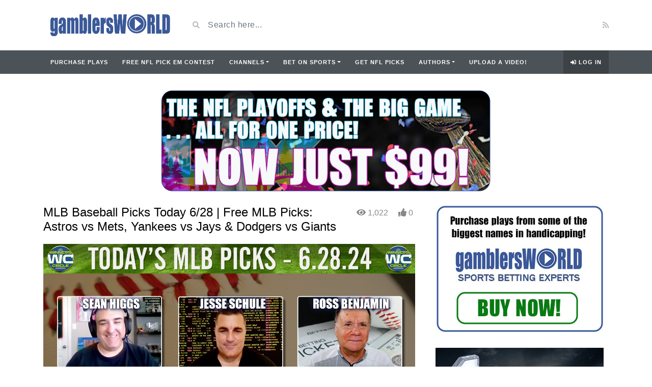

--- FILE ---
content_type: text/html; charset=UTF-8
request_url: https://www.gamblersworld.com/video/mlb-baseball-picks-today-6-28-free-mlb-picks-astros-vs-mets-yankees-vs-jays-dodgers-vs-giants/
body_size: 99883
content:
<!DOCTYPE html>
<html class="h-100" lang="en-US">
<head>
	<meta charset="UTF-8">
	<meta name="viewport" content="width=device-width, initial-scale=1">
	<title>MLB Baseball Picks Today 6/28 | Free MLB Picks: Astros vs Mets, Yankees vs Jays &amp; Dodgers vs Giants - gamblersWORLD</title>
	<style>img:is([sizes="auto" i], [sizes^="auto," i]) { contain-intrinsic-size: 3000px 1500px }</style>
	<meta name="description" content="Check out our MLB Baseball picks for Friday, June 28, 2024, featuring exciting matchups: Houston Astros vs. New York Mets, New York Yankees vs. Toronto Blue Jays, and Los Angeles Dodgers vs. San Francisco Giants!">
<meta name="robots" content="index, follow, max-snippet:-1, max-image-preview:large, max-video-preview:-1">
<link rel="canonical" href="https://www.gamblersworld.com/video/mlb-baseball-picks-today-6-28-free-mlb-picks-astros-vs-mets-yankees-vs-jays-dodgers-vs-giants/">
<meta property="og:url" content="https://www.gamblersworld.com/video/mlb-baseball-picks-today-6-28-free-mlb-picks-astros-vs-mets-yankees-vs-jays-dodgers-vs-giants/">
<meta property="og:site_name" content="gamblersWORLD">
<meta property="og:locale" content="en_US">
<meta property="og:type" content="article">
<meta property="og:title" content="MLB Baseball Picks Today 6/28 | Free MLB Picks: Astros vs Mets, Yankees vs Jays &amp; Dodgers vs Giants - gamblersWORLD">
<meta property="og:description" content="Check out our MLB Baseball picks for Friday, June 28, 2024, featuring exciting matchups: Houston Astros vs. New York Mets, New York Yankees vs. Toronto Blue Jays, and Los Angeles Dodgers vs. San Francisco Giants!">
<meta property="og:image" content="https://www.gamblersworld.com/wp-content/uploads/2024/06/YouTube-MLB-SEAN-JESSE-ROSS-062824.png">
<meta property="og:image:secure_url" content="https://www.gamblersworld.com/wp-content/uploads/2024/06/YouTube-MLB-SEAN-JESSE-ROSS-062824.png">
<meta property="og:image:width" content="1280">
<meta property="og:image:height" content="720">
<meta name="twitter:card" content="summary">
<meta name="twitter:site" content="@Gamblers_World">
<meta name="twitter:creator" content="@Gamblers_World">
<meta name="twitter:title" content="MLB Baseball Picks Today 6/28 | Free MLB Picks: Astros vs Mets, Yankees vs Jays &amp; Dodgers vs Giants - gamblersWORLD">
<meta name="twitter:description" content="Check out our MLB Baseball picks for Friday, June 28, 2024, featuring exciting matchups: Houston Astros vs. New York Mets, New York Yankees vs. Toronto Blue Jays, and Los Angeles Dodgers vs. San Francisco Giants!">
<meta name="twitter:image" content="https://www.gamblersworld.com/wp-content/uploads/2024/06/YouTube-MLB-SEAN-JESSE-ROSS-062824-1024x576.png">
<link rel='dns-prefetch' href='//fonts.googleapis.com' />
<link rel="alternate" type="application/rss+xml" title="gamblersWORLD &raquo; Feed" href="https://www.gamblersworld.com/feed/" />
<link rel="alternate" type="application/rss+xml" title="gamblersWORLD &raquo; Comments Feed" href="https://www.gamblersworld.com/comments/feed/" />
<link rel="alternate" type="application/rss+xml" title="gamblersWORLD &raquo; MLB Baseball Picks Today 6/28 | Free MLB Picks: Astros vs Mets, Yankees vs Jays &#038; Dodgers vs Giants Comments Feed" href="https://www.gamblersworld.com/video/mlb-baseball-picks-today-6-28-free-mlb-picks-astros-vs-mets-yankees-vs-jays-dodgers-vs-giants/feed/" />
<script type="text/javascript">
/* <![CDATA[ */
window._wpemojiSettings = {"baseUrl":"https:\/\/s.w.org\/images\/core\/emoji\/16.0.1\/72x72\/","ext":".png","svgUrl":"https:\/\/s.w.org\/images\/core\/emoji\/16.0.1\/svg\/","svgExt":".svg","source":{"concatemoji":"https:\/\/www.gamblersworld.com\/wp-includes\/js\/wp-emoji-release.min.js?ver=6.8.3"}};
/*! This file is auto-generated */
!function(s,n){var o,i,e;function c(e){try{var t={supportTests:e,timestamp:(new Date).valueOf()};sessionStorage.setItem(o,JSON.stringify(t))}catch(e){}}function p(e,t,n){e.clearRect(0,0,e.canvas.width,e.canvas.height),e.fillText(t,0,0);var t=new Uint32Array(e.getImageData(0,0,e.canvas.width,e.canvas.height).data),a=(e.clearRect(0,0,e.canvas.width,e.canvas.height),e.fillText(n,0,0),new Uint32Array(e.getImageData(0,0,e.canvas.width,e.canvas.height).data));return t.every(function(e,t){return e===a[t]})}function u(e,t){e.clearRect(0,0,e.canvas.width,e.canvas.height),e.fillText(t,0,0);for(var n=e.getImageData(16,16,1,1),a=0;a<n.data.length;a++)if(0!==n.data[a])return!1;return!0}function f(e,t,n,a){switch(t){case"flag":return n(e,"\ud83c\udff3\ufe0f\u200d\u26a7\ufe0f","\ud83c\udff3\ufe0f\u200b\u26a7\ufe0f")?!1:!n(e,"\ud83c\udde8\ud83c\uddf6","\ud83c\udde8\u200b\ud83c\uddf6")&&!n(e,"\ud83c\udff4\udb40\udc67\udb40\udc62\udb40\udc65\udb40\udc6e\udb40\udc67\udb40\udc7f","\ud83c\udff4\u200b\udb40\udc67\u200b\udb40\udc62\u200b\udb40\udc65\u200b\udb40\udc6e\u200b\udb40\udc67\u200b\udb40\udc7f");case"emoji":return!a(e,"\ud83e\udedf")}return!1}function g(e,t,n,a){var r="undefined"!=typeof WorkerGlobalScope&&self instanceof WorkerGlobalScope?new OffscreenCanvas(300,150):s.createElement("canvas"),o=r.getContext("2d",{willReadFrequently:!0}),i=(o.textBaseline="top",o.font="600 32px Arial",{});return e.forEach(function(e){i[e]=t(o,e,n,a)}),i}function t(e){var t=s.createElement("script");t.src=e,t.defer=!0,s.head.appendChild(t)}"undefined"!=typeof Promise&&(o="wpEmojiSettingsSupports",i=["flag","emoji"],n.supports={everything:!0,everythingExceptFlag:!0},e=new Promise(function(e){s.addEventListener("DOMContentLoaded",e,{once:!0})}),new Promise(function(t){var n=function(){try{var e=JSON.parse(sessionStorage.getItem(o));if("object"==typeof e&&"number"==typeof e.timestamp&&(new Date).valueOf()<e.timestamp+604800&&"object"==typeof e.supportTests)return e.supportTests}catch(e){}return null}();if(!n){if("undefined"!=typeof Worker&&"undefined"!=typeof OffscreenCanvas&&"undefined"!=typeof URL&&URL.createObjectURL&&"undefined"!=typeof Blob)try{var e="postMessage("+g.toString()+"("+[JSON.stringify(i),f.toString(),p.toString(),u.toString()].join(",")+"));",a=new Blob([e],{type:"text/javascript"}),r=new Worker(URL.createObjectURL(a),{name:"wpTestEmojiSupports"});return void(r.onmessage=function(e){c(n=e.data),r.terminate(),t(n)})}catch(e){}c(n=g(i,f,p,u))}t(n)}).then(function(e){for(var t in e)n.supports[t]=e[t],n.supports.everything=n.supports.everything&&n.supports[t],"flag"!==t&&(n.supports.everythingExceptFlag=n.supports.everythingExceptFlag&&n.supports[t]);n.supports.everythingExceptFlag=n.supports.everythingExceptFlag&&!n.supports.flag,n.DOMReady=!1,n.readyCallback=function(){n.DOMReady=!0}}).then(function(){return e}).then(function(){var e;n.supports.everything||(n.readyCallback(),(e=n.source||{}).concatemoji?t(e.concatemoji):e.wpemoji&&e.twemoji&&(t(e.twemoji),t(e.wpemoji)))}))}((window,document),window._wpemojiSettings);
/* ]]> */
</script>
<link rel='stylesheet' id='cnss_font_awesome_css-css' href='https://www.gamblersworld.com/wp-content/plugins/easy-social-icons/css/font-awesome/css/all.min.css?ver=7.0.0' type='text/css' media='all' />
<link rel='stylesheet' id='cnss_font_awesome_v4_shims-css' href='https://www.gamblersworld.com/wp-content/plugins/easy-social-icons/css/font-awesome/css/v4-shims.min.css?ver=7.0.0' type='text/css' media='all' />
<link rel='stylesheet' id='cnss_css-css' href='https://www.gamblersworld.com/wp-content/plugins/easy-social-icons/css/cnss.css?ver=1.0' type='text/css' media='all' />
<link rel='stylesheet' id='cnss_share_css-css' href='https://www.gamblersworld.com/wp-content/plugins/easy-social-icons/css/share.css?ver=1.0' type='text/css' media='all' />
<link rel='stylesheet' id='pt-cv-public-style-css' href='https://www.gamblersworld.com/wp-content/plugins/content-views-query-and-display-post-page/public/assets/css/cv.css?ver=4.2' type='text/css' media='all' />
<link rel='stylesheet' id='pt-cv-public-pro-style-css' href='https://www.gamblersworld.com/wp-content/plugins/pt-content-views-pro/public/assets/css/cvpro.min.css?ver=7.2.2' type='text/css' media='all' />
<style id='wp-emoji-styles-inline-css' type='text/css'>

	img.wp-smiley, img.emoji {
		display: inline !important;
		border: none !important;
		box-shadow: none !important;
		height: 1em !important;
		width: 1em !important;
		margin: 0 0.07em !important;
		vertical-align: -0.1em !important;
		background: none !important;
		padding: 0 !important;
	}
</style>
<link rel='stylesheet' id='wp-block-library-css' href='https://www.gamblersworld.com/wp-includes/css/dist/block-library/style.min.css?ver=6.8.3' type='text/css' media='all' />
<style id='classic-theme-styles-inline-css' type='text/css'>
/*! This file is auto-generated */
.wp-block-button__link{color:#fff;background-color:#32373c;border-radius:9999px;box-shadow:none;text-decoration:none;padding:calc(.667em + 2px) calc(1.333em + 2px);font-size:1.125em}.wp-block-file__button{background:#32373c;color:#fff;text-decoration:none}
</style>
<style id='bp-login-form-style-inline-css' type='text/css'>
.widget_bp_core_login_widget .bp-login-widget-user-avatar{float:left}.widget_bp_core_login_widget .bp-login-widget-user-links{margin-left:70px}#bp-login-widget-form label{display:block;font-weight:600;margin:15px 0 5px;width:auto}#bp-login-widget-form input[type=password],#bp-login-widget-form input[type=text]{background-color:#fafafa;border:1px solid #d6d6d6;border-radius:0;font:inherit;font-size:100%;padding:.5em;width:100%}#bp-login-widget-form .bp-login-widget-register-link,#bp-login-widget-form .login-submit{display:inline;width:-moz-fit-content;width:fit-content}#bp-login-widget-form .bp-login-widget-register-link{margin-left:1em}#bp-login-widget-form .bp-login-widget-register-link a{filter:invert(1)}#bp-login-widget-form .bp-login-widget-pwd-link{font-size:80%}

</style>
<style id='bp-member-style-inline-css' type='text/css'>
[data-type="bp/member"] input.components-placeholder__input{border:1px solid #757575;border-radius:2px;flex:1 1 auto;padding:6px 8px}.bp-block-member{position:relative}.bp-block-member .member-content{display:flex}.bp-block-member .user-nicename{display:block}.bp-block-member .user-nicename a{border:none;color:currentColor;text-decoration:none}.bp-block-member .bp-profile-button{width:100%}.bp-block-member .bp-profile-button a.button{bottom:10px;display:inline-block;margin:18px 0 0;position:absolute;right:0}.bp-block-member.has-cover .item-header-avatar,.bp-block-member.has-cover .member-content,.bp-block-member.has-cover .member-description{z-index:2}.bp-block-member.has-cover .member-content,.bp-block-member.has-cover .member-description{padding-top:75px}.bp-block-member.has-cover .bp-member-cover-image{background-color:#c5c5c5;background-position:top;background-repeat:no-repeat;background-size:cover;border:0;display:block;height:150px;left:0;margin:0;padding:0;position:absolute;top:0;width:100%;z-index:1}.bp-block-member img.avatar{height:auto;width:auto}.bp-block-member.avatar-none .item-header-avatar{display:none}.bp-block-member.avatar-none.has-cover{min-height:200px}.bp-block-member.avatar-full{min-height:150px}.bp-block-member.avatar-full .item-header-avatar{width:180px}.bp-block-member.avatar-thumb .member-content{align-items:center;min-height:50px}.bp-block-member.avatar-thumb .item-header-avatar{width:70px}.bp-block-member.avatar-full.has-cover{min-height:300px}.bp-block-member.avatar-full.has-cover .item-header-avatar{width:200px}.bp-block-member.avatar-full.has-cover img.avatar{background:#fffc;border:2px solid #fff;margin-left:20px}.bp-block-member.avatar-thumb.has-cover .item-header-avatar{padding-top:75px}.entry .entry-content .bp-block-member .user-nicename a{border:none;color:currentColor;text-decoration:none}

</style>
<style id='bp-members-style-inline-css' type='text/css'>
[data-type="bp/members"] .components-placeholder.is-appender{min-height:0}[data-type="bp/members"] .components-placeholder.is-appender .components-placeholder__label:empty{display:none}[data-type="bp/members"] .components-placeholder input.components-placeholder__input{border:1px solid #757575;border-radius:2px;flex:1 1 auto;padding:6px 8px}[data-type="bp/members"].avatar-none .member-description{width:calc(100% - 44px)}[data-type="bp/members"].avatar-full .member-description{width:calc(100% - 224px)}[data-type="bp/members"].avatar-thumb .member-description{width:calc(100% - 114px)}[data-type="bp/members"] .member-content{position:relative}[data-type="bp/members"] .member-content .is-right{position:absolute;right:2px;top:2px}[data-type="bp/members"] .columns-2 .member-content .member-description,[data-type="bp/members"] .columns-3 .member-content .member-description,[data-type="bp/members"] .columns-4 .member-content .member-description{padding-left:44px;width:calc(100% - 44px)}[data-type="bp/members"] .columns-3 .is-right{right:-10px}[data-type="bp/members"] .columns-4 .is-right{right:-50px}.bp-block-members.is-grid{display:flex;flex-wrap:wrap;padding:0}.bp-block-members.is-grid .member-content{margin:0 1.25em 1.25em 0;width:100%}@media(min-width:600px){.bp-block-members.columns-2 .member-content{width:calc(50% - .625em)}.bp-block-members.columns-2 .member-content:nth-child(2n){margin-right:0}.bp-block-members.columns-3 .member-content{width:calc(33.33333% - .83333em)}.bp-block-members.columns-3 .member-content:nth-child(3n){margin-right:0}.bp-block-members.columns-4 .member-content{width:calc(25% - .9375em)}.bp-block-members.columns-4 .member-content:nth-child(4n){margin-right:0}}.bp-block-members .member-content{display:flex;flex-direction:column;padding-bottom:1em;text-align:center}.bp-block-members .member-content .item-header-avatar,.bp-block-members .member-content .member-description{width:100%}.bp-block-members .member-content .item-header-avatar{margin:0 auto}.bp-block-members .member-content .item-header-avatar img.avatar{display:inline-block}@media(min-width:600px){.bp-block-members .member-content{flex-direction:row;text-align:left}.bp-block-members .member-content .item-header-avatar,.bp-block-members .member-content .member-description{width:auto}.bp-block-members .member-content .item-header-avatar{margin:0}}.bp-block-members .member-content .user-nicename{display:block}.bp-block-members .member-content .user-nicename a{border:none;color:currentColor;text-decoration:none}.bp-block-members .member-content time{color:#767676;display:block;font-size:80%}.bp-block-members.avatar-none .item-header-avatar{display:none}.bp-block-members.avatar-full{min-height:190px}.bp-block-members.avatar-full .item-header-avatar{width:180px}.bp-block-members.avatar-thumb .member-content{min-height:80px}.bp-block-members.avatar-thumb .item-header-avatar{width:70px}.bp-block-members.columns-2 .member-content,.bp-block-members.columns-3 .member-content,.bp-block-members.columns-4 .member-content{display:block;text-align:center}.bp-block-members.columns-2 .member-content .item-header-avatar,.bp-block-members.columns-3 .member-content .item-header-avatar,.bp-block-members.columns-4 .member-content .item-header-avatar{margin:0 auto}.bp-block-members img.avatar{height:auto;max-width:-moz-fit-content;max-width:fit-content;width:auto}.bp-block-members .member-content.has-activity{align-items:center}.bp-block-members .member-content.has-activity .item-header-avatar{padding-right:1em}.bp-block-members .member-content.has-activity .wp-block-quote{margin-bottom:0;text-align:left}.bp-block-members .member-content.has-activity .wp-block-quote cite a,.entry .entry-content .bp-block-members .user-nicename a{border:none;color:currentColor;text-decoration:none}

</style>
<style id='bp-dynamic-members-style-inline-css' type='text/css'>
.bp-dynamic-block-container .item-options{font-size:.5em;margin:0 0 1em;padding:1em 0}.bp-dynamic-block-container .item-options a.selected{font-weight:600}.bp-dynamic-block-container ul.item-list{list-style:none;margin:1em 0;padding-left:0}.bp-dynamic-block-container ul.item-list li{margin-bottom:1em}.bp-dynamic-block-container ul.item-list li:after,.bp-dynamic-block-container ul.item-list li:before{content:" ";display:table}.bp-dynamic-block-container ul.item-list li:after{clear:both}.bp-dynamic-block-container ul.item-list li .item-avatar{float:left;width:60px}.bp-dynamic-block-container ul.item-list li .item{margin-left:70px}

</style>
<style id='bp-online-members-style-inline-css' type='text/css'>
.widget_bp_core_whos_online_widget .avatar-block,[data-type="bp/online-members"] .avatar-block{display:flex;flex-flow:row wrap}.widget_bp_core_whos_online_widget .avatar-block img,[data-type="bp/online-members"] .avatar-block img{margin:.5em}

</style>
<style id='bp-active-members-style-inline-css' type='text/css'>
.widget_bp_core_recently_active_widget .avatar-block,[data-type="bp/active-members"] .avatar-block{display:flex;flex-flow:row wrap}.widget_bp_core_recently_active_widget .avatar-block img,[data-type="bp/active-members"] .avatar-block img{margin:.5em}

</style>
<style id='bp-latest-activities-style-inline-css' type='text/css'>
.bp-latest-activities .components-flex.components-select-control select[multiple]{height:auto;padding:0 8px}.bp-latest-activities .components-flex.components-select-control select[multiple]+.components-input-control__suffix svg{display:none}.bp-latest-activities-block a,.entry .entry-content .bp-latest-activities-block a{border:none;text-decoration:none}.bp-latest-activities-block .activity-list.item-list blockquote{border:none;padding:0}.bp-latest-activities-block .activity-list.item-list blockquote .activity-item:not(.mini){box-shadow:1px 0 4px #00000026;padding:0 1em;position:relative}.bp-latest-activities-block .activity-list.item-list blockquote .activity-item:not(.mini):after,.bp-latest-activities-block .activity-list.item-list blockquote .activity-item:not(.mini):before{border-color:#0000;border-style:solid;content:"";display:block;height:0;left:15px;position:absolute;width:0}.bp-latest-activities-block .activity-list.item-list blockquote .activity-item:not(.mini):before{border-top-color:#00000026;border-width:9px;bottom:-18px;left:14px}.bp-latest-activities-block .activity-list.item-list blockquote .activity-item:not(.mini):after{border-top-color:#fff;border-width:8px;bottom:-16px}.bp-latest-activities-block .activity-list.item-list blockquote .activity-item.mini .avatar{display:inline-block;height:20px;margin-right:2px;vertical-align:middle;width:20px}.bp-latest-activities-block .activity-list.item-list footer{align-items:center;display:flex}.bp-latest-activities-block .activity-list.item-list footer img.avatar{border:none;display:inline-block;margin-right:.5em}.bp-latest-activities-block .activity-list.item-list footer .activity-time-since{font-size:90%}.bp-latest-activities-block .widget-error{border-left:4px solid #0b80a4;box-shadow:1px 0 4px #00000026}.bp-latest-activities-block .widget-error p{padding:0 1em}

</style>
<style id='global-styles-inline-css' type='text/css'>
:root{--wp--preset--aspect-ratio--square: 1;--wp--preset--aspect-ratio--4-3: 4/3;--wp--preset--aspect-ratio--3-4: 3/4;--wp--preset--aspect-ratio--3-2: 3/2;--wp--preset--aspect-ratio--2-3: 2/3;--wp--preset--aspect-ratio--16-9: 16/9;--wp--preset--aspect-ratio--9-16: 9/16;--wp--preset--color--black: #000000;--wp--preset--color--cyan-bluish-gray: #abb8c3;--wp--preset--color--white: #ffffff;--wp--preset--color--pale-pink: #f78da7;--wp--preset--color--vivid-red: #cf2e2e;--wp--preset--color--luminous-vivid-orange: #ff6900;--wp--preset--color--luminous-vivid-amber: #fcb900;--wp--preset--color--light-green-cyan: #7bdcb5;--wp--preset--color--vivid-green-cyan: #00d084;--wp--preset--color--pale-cyan-blue: #8ed1fc;--wp--preset--color--vivid-cyan-blue: #0693e3;--wp--preset--color--vivid-purple: #9b51e0;--wp--preset--gradient--vivid-cyan-blue-to-vivid-purple: linear-gradient(135deg,rgba(6,147,227,1) 0%,rgb(155,81,224) 100%);--wp--preset--gradient--light-green-cyan-to-vivid-green-cyan: linear-gradient(135deg,rgb(122,220,180) 0%,rgb(0,208,130) 100%);--wp--preset--gradient--luminous-vivid-amber-to-luminous-vivid-orange: linear-gradient(135deg,rgba(252,185,0,1) 0%,rgba(255,105,0,1) 100%);--wp--preset--gradient--luminous-vivid-orange-to-vivid-red: linear-gradient(135deg,rgba(255,105,0,1) 0%,rgb(207,46,46) 100%);--wp--preset--gradient--very-light-gray-to-cyan-bluish-gray: linear-gradient(135deg,rgb(238,238,238) 0%,rgb(169,184,195) 100%);--wp--preset--gradient--cool-to-warm-spectrum: linear-gradient(135deg,rgb(74,234,220) 0%,rgb(151,120,209) 20%,rgb(207,42,186) 40%,rgb(238,44,130) 60%,rgb(251,105,98) 80%,rgb(254,248,76) 100%);--wp--preset--gradient--blush-light-purple: linear-gradient(135deg,rgb(255,206,236) 0%,rgb(152,150,240) 100%);--wp--preset--gradient--blush-bordeaux: linear-gradient(135deg,rgb(254,205,165) 0%,rgb(254,45,45) 50%,rgb(107,0,62) 100%);--wp--preset--gradient--luminous-dusk: linear-gradient(135deg,rgb(255,203,112) 0%,rgb(199,81,192) 50%,rgb(65,88,208) 100%);--wp--preset--gradient--pale-ocean: linear-gradient(135deg,rgb(255,245,203) 0%,rgb(182,227,212) 50%,rgb(51,167,181) 100%);--wp--preset--gradient--electric-grass: linear-gradient(135deg,rgb(202,248,128) 0%,rgb(113,206,126) 100%);--wp--preset--gradient--midnight: linear-gradient(135deg,rgb(2,3,129) 0%,rgb(40,116,252) 100%);--wp--preset--font-size--small: 13px;--wp--preset--font-size--medium: 20px;--wp--preset--font-size--large: 36px;--wp--preset--font-size--x-large: 42px;--wp--preset--spacing--20: 0.44rem;--wp--preset--spacing--30: 0.67rem;--wp--preset--spacing--40: 1rem;--wp--preset--spacing--50: 1.5rem;--wp--preset--spacing--60: 2.25rem;--wp--preset--spacing--70: 3.38rem;--wp--preset--spacing--80: 5.06rem;--wp--preset--shadow--natural: 6px 6px 9px rgba(0, 0, 0, 0.2);--wp--preset--shadow--deep: 12px 12px 50px rgba(0, 0, 0, 0.4);--wp--preset--shadow--sharp: 6px 6px 0px rgba(0, 0, 0, 0.2);--wp--preset--shadow--outlined: 6px 6px 0px -3px rgba(255, 255, 255, 1), 6px 6px rgba(0, 0, 0, 1);--wp--preset--shadow--crisp: 6px 6px 0px rgba(0, 0, 0, 1);}:where(.is-layout-flex){gap: 0.5em;}:where(.is-layout-grid){gap: 0.5em;}body .is-layout-flex{display: flex;}.is-layout-flex{flex-wrap: wrap;align-items: center;}.is-layout-flex > :is(*, div){margin: 0;}body .is-layout-grid{display: grid;}.is-layout-grid > :is(*, div){margin: 0;}:where(.wp-block-columns.is-layout-flex){gap: 2em;}:where(.wp-block-columns.is-layout-grid){gap: 2em;}:where(.wp-block-post-template.is-layout-flex){gap: 1.25em;}:where(.wp-block-post-template.is-layout-grid){gap: 1.25em;}.has-black-color{color: var(--wp--preset--color--black) !important;}.has-cyan-bluish-gray-color{color: var(--wp--preset--color--cyan-bluish-gray) !important;}.has-white-color{color: var(--wp--preset--color--white) !important;}.has-pale-pink-color{color: var(--wp--preset--color--pale-pink) !important;}.has-vivid-red-color{color: var(--wp--preset--color--vivid-red) !important;}.has-luminous-vivid-orange-color{color: var(--wp--preset--color--luminous-vivid-orange) !important;}.has-luminous-vivid-amber-color{color: var(--wp--preset--color--luminous-vivid-amber) !important;}.has-light-green-cyan-color{color: var(--wp--preset--color--light-green-cyan) !important;}.has-vivid-green-cyan-color{color: var(--wp--preset--color--vivid-green-cyan) !important;}.has-pale-cyan-blue-color{color: var(--wp--preset--color--pale-cyan-blue) !important;}.has-vivid-cyan-blue-color{color: var(--wp--preset--color--vivid-cyan-blue) !important;}.has-vivid-purple-color{color: var(--wp--preset--color--vivid-purple) !important;}.has-black-background-color{background-color: var(--wp--preset--color--black) !important;}.has-cyan-bluish-gray-background-color{background-color: var(--wp--preset--color--cyan-bluish-gray) !important;}.has-white-background-color{background-color: var(--wp--preset--color--white) !important;}.has-pale-pink-background-color{background-color: var(--wp--preset--color--pale-pink) !important;}.has-vivid-red-background-color{background-color: var(--wp--preset--color--vivid-red) !important;}.has-luminous-vivid-orange-background-color{background-color: var(--wp--preset--color--luminous-vivid-orange) !important;}.has-luminous-vivid-amber-background-color{background-color: var(--wp--preset--color--luminous-vivid-amber) !important;}.has-light-green-cyan-background-color{background-color: var(--wp--preset--color--light-green-cyan) !important;}.has-vivid-green-cyan-background-color{background-color: var(--wp--preset--color--vivid-green-cyan) !important;}.has-pale-cyan-blue-background-color{background-color: var(--wp--preset--color--pale-cyan-blue) !important;}.has-vivid-cyan-blue-background-color{background-color: var(--wp--preset--color--vivid-cyan-blue) !important;}.has-vivid-purple-background-color{background-color: var(--wp--preset--color--vivid-purple) !important;}.has-black-border-color{border-color: var(--wp--preset--color--black) !important;}.has-cyan-bluish-gray-border-color{border-color: var(--wp--preset--color--cyan-bluish-gray) !important;}.has-white-border-color{border-color: var(--wp--preset--color--white) !important;}.has-pale-pink-border-color{border-color: var(--wp--preset--color--pale-pink) !important;}.has-vivid-red-border-color{border-color: var(--wp--preset--color--vivid-red) !important;}.has-luminous-vivid-orange-border-color{border-color: var(--wp--preset--color--luminous-vivid-orange) !important;}.has-luminous-vivid-amber-border-color{border-color: var(--wp--preset--color--luminous-vivid-amber) !important;}.has-light-green-cyan-border-color{border-color: var(--wp--preset--color--light-green-cyan) !important;}.has-vivid-green-cyan-border-color{border-color: var(--wp--preset--color--vivid-green-cyan) !important;}.has-pale-cyan-blue-border-color{border-color: var(--wp--preset--color--pale-cyan-blue) !important;}.has-vivid-cyan-blue-border-color{border-color: var(--wp--preset--color--vivid-cyan-blue) !important;}.has-vivid-purple-border-color{border-color: var(--wp--preset--color--vivid-purple) !important;}.has-vivid-cyan-blue-to-vivid-purple-gradient-background{background: var(--wp--preset--gradient--vivid-cyan-blue-to-vivid-purple) !important;}.has-light-green-cyan-to-vivid-green-cyan-gradient-background{background: var(--wp--preset--gradient--light-green-cyan-to-vivid-green-cyan) !important;}.has-luminous-vivid-amber-to-luminous-vivid-orange-gradient-background{background: var(--wp--preset--gradient--luminous-vivid-amber-to-luminous-vivid-orange) !important;}.has-luminous-vivid-orange-to-vivid-red-gradient-background{background: var(--wp--preset--gradient--luminous-vivid-orange-to-vivid-red) !important;}.has-very-light-gray-to-cyan-bluish-gray-gradient-background{background: var(--wp--preset--gradient--very-light-gray-to-cyan-bluish-gray) !important;}.has-cool-to-warm-spectrum-gradient-background{background: var(--wp--preset--gradient--cool-to-warm-spectrum) !important;}.has-blush-light-purple-gradient-background{background: var(--wp--preset--gradient--blush-light-purple) !important;}.has-blush-bordeaux-gradient-background{background: var(--wp--preset--gradient--blush-bordeaux) !important;}.has-luminous-dusk-gradient-background{background: var(--wp--preset--gradient--luminous-dusk) !important;}.has-pale-ocean-gradient-background{background: var(--wp--preset--gradient--pale-ocean) !important;}.has-electric-grass-gradient-background{background: var(--wp--preset--gradient--electric-grass) !important;}.has-midnight-gradient-background{background: var(--wp--preset--gradient--midnight) !important;}.has-small-font-size{font-size: var(--wp--preset--font-size--small) !important;}.has-medium-font-size{font-size: var(--wp--preset--font-size--medium) !important;}.has-large-font-size{font-size: var(--wp--preset--font-size--large) !important;}.has-x-large-font-size{font-size: var(--wp--preset--font-size--x-large) !important;}
:where(.wp-block-post-template.is-layout-flex){gap: 1.25em;}:where(.wp-block-post-template.is-layout-grid){gap: 1.25em;}
:where(.wp-block-columns.is-layout-flex){gap: 2em;}:where(.wp-block-columns.is-layout-grid){gap: 2em;}
:root :where(.wp-block-pullquote){font-size: 1.5em;line-height: 1.6;}
</style>
<link rel='stylesheet' id='WP-video-encoder-css' href='https://www.gamblersworld.com/wp-content/plugins/wp-video-encoder/public/css/wp-video-encoder-public.css?ver=1658442302' type='text/css' media='all' />
<link rel='stylesheet' id='bootstrap-css' href='https://www.gamblersworld.com/wp-content/themes/videotube/assets/css/bootstrap.min.css?ver=1655913462' type='text/css' media='all' />
<link rel='stylesheet' id='fontawesome-css' href='https://www.gamblersworld.com/wp-content/themes/videotube/assets/css/all.min.css?ver=6.8.3' type='text/css' media='all' />
<link rel='stylesheet' id='fontawesome-solid-css' href='https://www.gamblersworld.com/wp-content/themes/videotube/assets/css/solid.min.css?ver=6.8.3' type='text/css' media='all' />
<link rel='stylesheet' id='google-font-css' href='//fonts.googleapis.com/css?family=Lato%3A300%2C400%2C700%2C900&#038;ver=6.8.3' type='text/css' media='all' />
<link rel='stylesheet' id='videotube-style-css' href='https://www.gamblersworld.com/wp-content/themes/videotube/style.css?ver=1667408298' type='text/css' media='all' />
<style id='videotube-style-inline-css' type='text/css'>
.spbrposts-title {
 font-size: 15px;
}	

.widget-title .fa {
    display: none;
}

.widget-title{
	margin: 0 0 20px 0;
	padding: 13px 10px 14px 10px;
	text-transform: uppercase;
	letter-spacing: 1px;
	font-size: 14px;
	clear: both;
}

.widget-title{
	color: #3b5998;
}


.widget-title.h4 {
    font-weight: 400;
	 color: #000000;
}
div#header{background:#FFFFFF}#navigation-wrapper{background:#4C5358}.dropdown-menu{background:#4C5358;}.widget.widget-primary .widget-title, .sidebar .wpb_wrapper .widgettitle, .sidebar .widget.widget-builder .widget-title{background:#E73737}#footer .widget ul li a, #footer .widget p a{color:#FFFFFF}#footer .widget p{color:#FFFFFF}body{font-family:Arial, Helvetica, sans-serif;}
</style>
<link rel='stylesheet' id='newsletter-css' href='https://www.gamblersworld.com/wp-content/plugins/newsletter/style.css?ver=9.1.0' type='text/css' media='all' />
<link rel='stylesheet' id='video-js-css' href='https://www.gamblersworld.com/wp-content/plugins/video-embed-thumbnail-generator/video-js/video-js.min.css?ver=8.5.2' type='text/css' media='all' />
<link rel='stylesheet' id='video-js-kg-skin-css' href='https://www.gamblersworld.com/wp-content/plugins/video-embed-thumbnail-generator/video-js/kg-video-js-skin.css?ver=4.10.3' type='text/css' media='all' />
<link rel='stylesheet' id='kgvid_video_styles-css' href='https://www.gamblersworld.com/wp-content/plugins/video-embed-thumbnail-generator/src/public/css/videopack-styles.css?ver=4.10.3' type='text/css' media='all' />
<link rel='stylesheet' id='wp_easy_review_style-css' href='https://www.gamblersworld.com/wp-content/plugins/wp-easy-review/style.css?ver=1658442313' type='text/css' media='all' />
<script type="text/javascript" src="https://www.gamblersworld.com/wp-includes/js/jquery/jquery.min.js?ver=3.7.1" id="jquery-core-js"></script>
<script type="text/javascript" src="https://www.gamblersworld.com/wp-includes/js/jquery/jquery-migrate.min.js?ver=3.4.1" id="jquery-migrate-js"></script>
<script type="text/javascript" src="https://www.gamblersworld.com/wp-content/plugins/easy-social-icons/js/cnss.js?ver=1.0" id="cnss_js-js"></script>
<script type="text/javascript" src="https://www.gamblersworld.com/wp-content/plugins/easy-social-icons/js/share.js?ver=1.0" id="cnss_share_js-js"></script>
<script type="text/javascript" id="WP-video-encoder-js-extra">
/* <![CDATA[ */
var wpve = {"is_logged_in":"","queue_interval":"0","rest_url":"https:\/\/www.gamblersworld.com\/wp-json\/wp-video-encoder\/v1","rest_nonce":"83a77ef498","enable_admin_ajax":"","admin_ajax_url":"https:\/\/www.gamblersworld.com\/wp-admin\/admin-ajax.php","encoding":"Encoding","encoded":"Encoded","queued":"Queued","waiting":"Waiting","fail":"Failed"};
/* ]]> */
</script>
<script type="text/javascript" src="https://www.gamblersworld.com/wp-content/plugins/wp-video-encoder/public/js/public.js?ver=1658442302" id="WP-video-encoder-js"></script>
<script></script><link rel="https://api.w.org/" href="https://www.gamblersworld.com/wp-json/" /><link rel="EditURI" type="application/rsd+xml" title="RSD" href="https://www.gamblersworld.com/xmlrpc.php?rsd" />
<meta name="generator" content="WordPress 6.8.3" />
<link rel='shortlink' href='https://www.gamblersworld.com/?p=59680' />
<link rel="alternate" title="oEmbed (JSON)" type="application/json+oembed" href="https://www.gamblersworld.com/wp-json/oembed/1.0/embed?url=https%3A%2F%2Fwww.gamblersworld.com%2Fvideo%2Fmlb-baseball-picks-today-6-28-free-mlb-picks-astros-vs-mets-yankees-vs-jays-dodgers-vs-giants%2F" />
<link rel="alternate" title="oEmbed (XML)" type="text/xml+oembed" href="https://www.gamblersworld.com/wp-json/oembed/1.0/embed?url=https%3A%2F%2Fwww.gamblersworld.com%2Fvideo%2Fmlb-baseball-picks-today-6-28-free-mlb-picks-astros-vs-mets-yankees-vs-jays-dodgers-vs-giants%2F&#038;format=xml" />
<meta name="generator" content="Redux 4.5.9" />
	<script type="text/javascript">var ajaxurl = 'https://www.gamblersworld.com/wp-admin/admin-ajax.php';</script>

<style type="text/css">
		ul.cnss-social-icon li.cn-fa-icon a:hover{color:#ffffff!important;}
		</style><meta name="generator" content="Powered by WPBakery Page Builder - drag and drop page builder for WordPress."/>
<link rel="icon" href="https://www.gamblersworld.com/wp-content/uploads/2017/07/cropped-cropped-favicon-1-32x32.png" sizes="32x32" />
<link rel="icon" href="https://www.gamblersworld.com/wp-content/uploads/2017/07/cropped-cropped-favicon-1-192x192.png" sizes="192x192" />
<link rel="apple-touch-icon" href="https://www.gamblersworld.com/wp-content/uploads/2017/07/cropped-cropped-favicon-1-180x180.png" />
<meta name="msapplication-TileImage" content="https://www.gamblersworld.com/wp-content/uploads/2017/07/cropped-cropped-favicon-1-270x270.png" />
			<style type="text/css" id="pt-cv-custom-style-e1c05be95n">pt-cv-thumbnail {  border-radius: 10px; }</style>
					<style type="text/css" id="wp-custom-css">
			.featured-wrapper {
  background: #ffffff;
  padding: 30px 0 0 0;
  margin-bottom: 30px;


.widget-title .fa {
    display: none;
}
		</style>
		<style id="videotube-dynamic-css" title="dynamic-css" class="redux-options-output">body{background-color:#ffffff;}</style><noscript><style> .wpb_animate_when_almost_visible { opacity: 1; }</style></noscript>	
	<!-- Google tag (gtag.js) -->
<script async src="https://www.googletagmanager.com/gtag/js?id=G-5H9X2L637Q"></script>
<script>
  window.dataLayer = window.dataLayer || [];
  function gtag(){dataLayer.push(arguments);}
  gtag('js', new Date());

  gtag('config', 'G-5H9X2L637Q');
</script>
	
	<!-- Taboola Pixel Code -->
<script type='text/javascript'>
  window._tfa = window._tfa || [];
  window._tfa.push({notify: 'event', name: 'page_view', id: 1820256});
  !function (t, f, a, x) {
         if (!document.getElementById(x)) {
            t.async = 1;t.src = a;t.id=x;f.parentNode.insertBefore(t, f);
         }
  }(document.createElement('script'),
  document.getElementsByTagName('script')[0],
  '//cdn.taboola.com/libtrc/unip/1820256/tfa.js',
  'tb_tfa_script');
</script>
<!-- End of Taboola Pixel Code -->
	
</head>
<body class="bp-legacy wp-singular video-template-default single single-video postid-59680 single-format-standard wp-theme-videotube wp-child-theme-videotube-child d-flex flex-column h-100 wpb-js-composer js-comp-ver-8.7.2 vc_responsive">
			<div id="header" class="border-bottom">
	<div class="container">
		<div class="row d-flex align-items-center">
			<div class="col-xl-3 col-lg-3 col-md-3 col-4 d-flex align-items-center" id="logo">
				<a title="Sports picks and gambling videos &#8211; information you can bet on!" href="https://www.gamblersworld.com">
										<img src="https://www.gamblersworld.com/wp-content/uploads/2019/06/cropped-logo.png" alt="Sports picks and gambling videos &#8211; information you can bet on!" />
				</a>
			</div>
			<div class="col-xl-6 col-lg-6 col-md-6 col-6 d-flex align-items-center m-0" id="site-search">
				<form class="w-30 search-form" method="get" action="https://www.gamblersworld.com">	
					<div id="header-search" class="d-flex align-items-center">
						<button type="submit" class="btn btn-text btn-sm">
							<span class="fa fa-search"></span>	
						</button>
												<input class="form-control form-control-sm shadow-none" value="" name="s" type="text" placeholder="Search here..." id="search">
					</div>
				</form>
			</div>
			<div class="col-xl-3 col-lg-3 col-md-3 col-8 d-flex align-items-center" id="header-social">
				<ul id="" class="cnss-social-icon " style="text-align:center; text-align:-webkit-center; align-self:center; margin: 0 auto;">		<li class="cn-fa-youtube cn-fa-icon " style="display:inline-block;"><a class="cnss-youtube" target="_blank" href="https://www.youtube.com/channel/UCMpbjS0V3SBzjIjx_5eUUIg" title="YouTube" style="width:30px;height:30px;padding:5px 0;margin:2px;color: #ffffff;border-radius: 10%;"><i title="YouTube" style="font-size:20px;" class="fab fa-youtube"></i></a></li>		<li class="cn-fa-twitter cn-fa-icon " style="display:inline-block;"><a class="cnss-twitter" target="_blank" href="https://twitter.com/Gamblers_World" title="Twitter" style="width:30px;height:30px;padding:5px 0;margin:2px;color: #ffffff;border-radius: 10%;"><i title="Twitter" style="font-size:20px;" class="fa fa-twitter"></i></a></li>		<li class="cn-fa-instagram cn-fa-icon " style="display:inline-block;"><a class="cnss-instagram" target="_blank" href="https://www.instagram.com/gamblersworldcom" title="Instagram" style="width:30px;height:30px;padding:5px 0;margin:2px;color: #ffffff;border-radius: 10%;"><i title="Instagram" style="font-size:20px;" class="fab fa-instagram"></i></a></li>		<li class="cn-fa-tiktok cn-fa-icon " style="display:inline-block;"><a class="cnss-tiktok" target="_blank" href="https://www.tiktok.com/@gamblersworldcom" title="Tiktok" style="width:30px;height:30px;padding:5px 0;margin:2px;color: #ffffff;border-radius: 10%;"><i title="Tiktok" style="font-size:20px;" class="fab fa-tiktok"></i></a></li></ul>
	
					<a href="https://www.gamblersworld.com/feed/rss/"><i class="fa fa-rss"></i></a>
			</div>
		</div> 
	</div>
</div><!-- /#header -->
	<div id="navigation-wrapper" class="sticky-top">
		<div class="container">
			<nav class="navbar navbar-expand-md navbar-dark m-0 p-0">
				<button class="navbar-toggler btn btn-sm border-0" type="button" data-toggle="collapse" data-target="#site-nav" aria-controls="primary-navigation-container" aria-expanded="false">
					<span class="icon-bar"></span>
					<span class="icon-bar"></span>
					<span class="icon-bar"></span>
				</button>
				<div class="collapse navbar-collapse" id="site-nav">
				<!-- menu -->
				  	<ul id="main-menu" class="navbar-nav mr-auto main-navigation header-navigation menu"><li itemscope="itemscope" itemtype="https://www.schema.org/SiteNavigationElement" id="menu-item-12525" class="menu-item menu-item-type-custom menu-item-object-custom menu-item-12525 nav-item"><a title="PURCHASE PLAYS" href="https://gamblersworld.net/index.php" class="nav-link">PURCHASE PLAYS</a></li>
<li itemscope="itemscope" itemtype="https://www.schema.org/SiteNavigationElement" id="menu-item-64579" class="menu-item menu-item-type-post_type menu-item-object-page menu-item-64579 nav-item"><a title="Free NFL Pick Em Contest" href="https://www.gamblersworld.com/gamblersworld-progressive-pick-em/" class="nav-link">Free NFL Pick Em Contest</a></li>
<li itemscope="itemscope" itemtype="https://www.schema.org/SiteNavigationElement" id="menu-item-299" class="menu-item menu-item-type-post_type menu-item-object-page menu-item-has-children dropdown menu-item-299 nav-item"><a title="Channels" href="#" data-toggle="dropdown" aria-haspopup="true" aria-expanded="false" class="dropdown-toggle nav-link" id="menu-item-dropdown-299">Channels</a>
<ul class="dropdown-menu" aria-labelledby="menu-item-dropdown-299" role="menu">
	<li itemscope="itemscope" itemtype="https://www.schema.org/SiteNavigationElement" id="menu-item-9491" class="menu-item menu-item-type-taxonomy menu-item-object-category menu-item-has-children dropdown menu-item-9491 nav-item"><a title="NFL Football" href="#" data-toggle="dropdown" aria-haspopup="true" aria-expanded="false" class="dropdown-toggle nav-link" id="menu-item-dropdown-9491">NFL Football</a>
	<ul class="dropdown-menu" aria-labelledby="menu-item-dropdown-9491" role="menu">
		<li itemscope="itemscope" itemtype="https://www.schema.org/SiteNavigationElement" id="menu-item-9492" class="menu-item menu-item-type-taxonomy menu-item-object-category menu-item-9492 nav-item"><a title="NFL Betting Advice" href="https://www.gamblersworld.com/category/nfl/nfl-betting-advice/" class="dropdown-item">NFL Betting Advice</a></li>
		<li itemscope="itemscope" itemtype="https://www.schema.org/SiteNavigationElement" id="menu-item-8880" class="menu-item menu-item-type-taxonomy menu-item-object-categories menu-item-8880 nav-item"><a title="NFL Videos" href="https://www.gamblersworld.com/categories/nfl-football-videos/" class="dropdown-item">NFL Videos</a></li>
	</ul>
</li>
	<li itemscope="itemscope" itemtype="https://www.schema.org/SiteNavigationElement" id="menu-item-11072" class="menu-item menu-item-type-taxonomy menu-item-object-categories current-video-ancestor current-menu-parent current-video-parent menu-item-has-children dropdown active menu-item-11072 nav-item"><a title="MLB Baseball" href="#" data-toggle="dropdown" aria-haspopup="true" aria-expanded="false" class="dropdown-toggle nav-link" id="menu-item-dropdown-11072">MLB Baseball</a>
	<ul class="dropdown-menu" aria-labelledby="menu-item-dropdown-11072" role="menu">
		<li itemscope="itemscope" itemtype="https://www.schema.org/SiteNavigationElement" id="menu-item-59608" class="menu-item menu-item-type-taxonomy menu-item-object-category menu-item-59608 nav-item"><a title="MLB Betting Advice" href="https://www.gamblersworld.com/category/mlb/" class="dropdown-item">MLB Betting Advice</a></li>
		<li itemscope="itemscope" itemtype="https://www.schema.org/SiteNavigationElement" id="menu-item-59607" class="menu-item menu-item-type-taxonomy menu-item-object-categories current-video-ancestor current-menu-parent current-video-parent active menu-item-59607 nav-item"><a title="MLB Free Pick Videos" href="https://www.gamblersworld.com/categories/mlb-baseball-videos/" class="dropdown-item">MLB Free Pick Videos</a></li>
	</ul>
</li>
	<li itemscope="itemscope" itemtype="https://www.schema.org/SiteNavigationElement" id="menu-item-64198" class="menu-item menu-item-type-taxonomy menu-item-object-category menu-item-has-children dropdown menu-item-64198 nav-item"><a title="WNBA Basketball" href="#" data-toggle="dropdown" aria-haspopup="true" aria-expanded="false" class="dropdown-toggle nav-link" id="menu-item-dropdown-64198">WNBA Basketball</a>
	<ul class="dropdown-menu" aria-labelledby="menu-item-dropdown-64198" role="menu">
		<li itemscope="itemscope" itemtype="https://www.schema.org/SiteNavigationElement" id="menu-item-64197" class="menu-item menu-item-type-taxonomy menu-item-object-category menu-item-64197 nav-item"><a title="WNBA Basketball Betting Advice" href="https://www.gamblersworld.com/category/wnba-basketball/wnba-basketball-betting-advice/" class="dropdown-item">WNBA Basketball Betting Advice</a></li>
		<li itemscope="itemscope" itemtype="https://www.schema.org/SiteNavigationElement" id="menu-item-64022" class="menu-item menu-item-type-taxonomy menu-item-object-categories menu-item-64022 nav-item"><a title="WNBA Free Pick Videos" href="https://www.gamblersworld.com/categories/wnba-free-pick-videos/" class="dropdown-item">WNBA Free Pick Videos</a></li>
	</ul>
</li>
	<li itemscope="itemscope" itemtype="https://www.schema.org/SiteNavigationElement" id="menu-item-12567" class="menu-item menu-item-type-taxonomy menu-item-object-category menu-item-has-children dropdown menu-item-12567 nav-item"><a title="NCAA Football" href="#" data-toggle="dropdown" aria-haspopup="true" aria-expanded="false" class="dropdown-toggle nav-link" id="menu-item-dropdown-12567">NCAA Football</a>
	<ul class="dropdown-menu" aria-labelledby="menu-item-dropdown-12567" role="menu">
		<li itemscope="itemscope" itemtype="https://www.schema.org/SiteNavigationElement" id="menu-item-12568" class="menu-item menu-item-type-taxonomy menu-item-object-category menu-item-12568 nav-item"><a title="NCAAF Betting Advice" href="https://www.gamblersworld.com/category/ncaa-football/ncaa-football-betting-advice/" class="dropdown-item">NCAAF Betting Advice</a></li>
		<li itemscope="itemscope" itemtype="https://www.schema.org/SiteNavigationElement" id="menu-item-12570" class="menu-item menu-item-type-taxonomy menu-item-object-categories menu-item-12570 nav-item"><a title="NCAA Football Free Pick Videos" href="https://www.gamblersworld.com/categories/ncaa-football-videos/" class="dropdown-item">NCAA Football Free Pick Videos</a></li>
	</ul>
</li>
	<li itemscope="itemscope" itemtype="https://www.schema.org/SiteNavigationElement" id="menu-item-11481" class="menu-item menu-item-type-taxonomy menu-item-object-category menu-item-has-children dropdown menu-item-11481 nav-item"><a title="NCAA Basketball" href="#" data-toggle="dropdown" aria-haspopup="true" aria-expanded="false" class="dropdown-toggle nav-link" id="menu-item-dropdown-11481">NCAA Basketball</a>
	<ul class="dropdown-menu" aria-labelledby="menu-item-dropdown-11481" role="menu">
		<li itemscope="itemscope" itemtype="https://www.schema.org/SiteNavigationElement" id="menu-item-11483" class="menu-item menu-item-type-taxonomy menu-item-object-category menu-item-11483 nav-item"><a title="NCAAB Betting Advice" href="https://www.gamblersworld.com/category/ncaa-basketball/ncaab-betting-advice/" class="dropdown-item">NCAAB Betting Advice</a></li>
		<li itemscope="itemscope" itemtype="https://www.schema.org/SiteNavigationElement" id="menu-item-11484" class="menu-item menu-item-type-taxonomy menu-item-object-categories menu-item-11484 nav-item"><a title="NCAA Basketball Free Pick Videos" href="https://www.gamblersworld.com/categories/ncaa-basketball-videos/" class="dropdown-item">NCAA Basketball Free Pick Videos</a></li>
	</ul>
</li>
	<li itemscope="itemscope" itemtype="https://www.schema.org/SiteNavigationElement" id="menu-item-11076" class="menu-item menu-item-type-taxonomy menu-item-object-categories menu-item-11076 nav-item"><a title="NBA Basketball" href="https://www.gamblersworld.com/categories/nba-basketball-videos/" class="dropdown-item">NBA Basketball</a></li>
	<li itemscope="itemscope" itemtype="https://www.schema.org/SiteNavigationElement" id="menu-item-11075" class="menu-item menu-item-type-taxonomy menu-item-object-categories menu-item-11075 nav-item"><a title="NHL Hockey" href="https://www.gamblersworld.com/categories/nhl-hockey-videos/" class="dropdown-item">NHL Hockey</a></li>
</ul>
</li>
<li itemscope="itemscope" itemtype="https://www.schema.org/SiteNavigationElement" id="menu-item-11282" class="menu-item menu-item-type-custom menu-item-object-custom menu-item-has-children dropdown menu-item-11282 nav-item"><a title="Bet On Sports" href="#" data-toggle="dropdown" aria-haspopup="true" aria-expanded="false" class="dropdown-toggle nav-link" id="menu-item-dropdown-11282">Bet On Sports</a>
<ul class="dropdown-menu" aria-labelledby="menu-item-dropdown-11282" role="menu">
	<li itemscope="itemscope" itemtype="https://www.schema.org/SiteNavigationElement" id="menu-item-11283" class="menu-item menu-item-type-taxonomy menu-item-object-category menu-item-has-children dropdown menu-item-11283 nav-item"><a title="Sports Betting" href="#" data-toggle="dropdown" aria-haspopup="true" aria-expanded="false" class="dropdown-toggle nav-link" id="menu-item-dropdown-11283">Sports Betting</a>
	<ul class="dropdown-menu" aria-labelledby="menu-item-dropdown-11283" role="menu">
		<li itemscope="itemscope" itemtype="https://www.schema.org/SiteNavigationElement" id="menu-item-63923" class="menu-item menu-item-type-taxonomy menu-item-object-category menu-item-63923 nav-item"><a title="MLB Betting Advice" href="https://www.gamblersworld.com/category/mlb/mlb-picks/" class="dropdown-item">MLB Betting Advice</a></li>
		<li itemscope="itemscope" itemtype="https://www.schema.org/SiteNavigationElement" id="menu-item-63922" class="menu-item menu-item-type-taxonomy menu-item-object-category menu-item-63922 nav-item"><a title="NFL Betting Advice" href="https://www.gamblersworld.com/category/nfl/nfl-betting-advice/" class="dropdown-item">NFL Betting Advice</a></li>
	</ul>
</li>
</ul>
</li>
<li itemscope="itemscope" itemtype="https://www.schema.org/SiteNavigationElement" id="menu-item-65976" class="menu-item menu-item-type-custom menu-item-object-custom menu-item-65976 nav-item"><a title="Get NFL Picks" href="https://gamblersworld.net/nfl-picks.php" class="nav-link">Get NFL Picks</a></li>
<li itemscope="itemscope" itemtype="https://www.schema.org/SiteNavigationElement" id="menu-item-11284" class="menu-item menu-item-type-custom menu-item-object-custom menu-item-has-children dropdown menu-item-11284 nav-item"><a title="Authors" href="#" data-toggle="dropdown" aria-haspopup="true" aria-expanded="false" class="dropdown-toggle nav-link" id="menu-item-dropdown-11284">Authors</a>
<ul class="dropdown-menu" aria-labelledby="menu-item-dropdown-11284" role="menu">
	<li itemscope="itemscope" itemtype="https://www.schema.org/SiteNavigationElement" id="menu-item-12566" class="menu-item menu-item-type-custom menu-item-object-custom menu-item-12566 nav-item"><a title="Marc Lawrence" href="https://www.gamblersworld.com/author/marclawrence/" class="dropdown-item">Marc Lawrence</a></li>
	<li itemscope="itemscope" itemtype="https://www.schema.org/SiteNavigationElement" id="menu-item-59658" class="menu-item menu-item-type-custom menu-item-object-custom menu-item-59658 nav-item"><a title="Matt Fargo" href="https://www.gamblersworld.com/author/matt-fargo/" class="dropdown-item">Matt Fargo</a></li>
	<li itemscope="itemscope" itemtype="https://www.schema.org/SiteNavigationElement" id="menu-item-60344" class="menu-item menu-item-type-custom menu-item-object-custom menu-item-60344 nav-item"><a title="Doug Upstone" href="https://www.gamblersworld.com/author/dougupstone/" class="dropdown-item">Doug Upstone</a></li>
	<li itemscope="itemscope" itemtype="https://www.schema.org/SiteNavigationElement" id="menu-item-11285" class="menu-item menu-item-type-custom menu-item-object-custom menu-item-11285 nav-item"><a title="Hartley Henderson" href="https://www.gamblersworld.com/author/hartley/" class="dropdown-item">Hartley Henderson</a></li>
	<li itemscope="itemscope" itemtype="https://www.schema.org/SiteNavigationElement" id="menu-item-60215" class="menu-item menu-item-type-custom menu-item-object-custom menu-item-60215 nav-item"><a title="Charles Jay" href="https://www.gamblersworld.com/author/charlesj/" class="dropdown-item">Charles Jay</a></li>
	<li itemscope="itemscope" itemtype="https://www.schema.org/SiteNavigationElement" id="menu-item-14738" class="menu-item menu-item-type-custom menu-item-object-custom menu-item-14738 nav-item"><a title="Gavin Romish" href="https://www.gamblersworld.com/author/romgav5150/" class="dropdown-item">Gavin Romish</a></li>
	<li itemscope="itemscope" itemtype="https://www.schema.org/SiteNavigationElement" id="menu-item-11287" class="menu-item menu-item-type-custom menu-item-object-custom menu-item-11287 nav-item"><a title="Diamond Don" href="https://www.gamblersworld.com/author/diamond-don/" class="dropdown-item">Diamond Don</a></li>
</ul>
</li>
<li itemscope="itemscope" itemtype="https://www.schema.org/SiteNavigationElement" id="menu-item-8877" class="menu-item menu-item-type-post_type menu-item-object-page menu-item-8877 nav-item"><a title="Upload a Video!" href="https://www.gamblersworld.com/add-new-post/" class="nav-link">Upload a Video!</a></li>
<li class="menu-item nav-item login-item"><a class="menu-link nav-link" href="https://www.gamblersworld.com/wp-login.php?redirect_to=https%3A%2F%2Fwww.gamblersworld.com%2F" title="Log in"><i class="fa fa-sign-in-alt"></i> Log in</a></li></ul>				</div>
			</nav>
		</div>
	</div><!-- /#navigation-wrapper -->	

<main id="site-content">
		<div style="width: 100%; max-width: 650px; margin: 0 auto; padding: 0px 0px 25px 0px">
						<a href="https://www.gamblersworld.net/nfl-picks.php" target="_blank"><img src="https://www.gamblersworld.com/wp-content/uploads/2026/01/gwtop-SB-Playoffs-99.png"> </a>
					</div>
		<div class="container">
		<div class="row">
			<div class="col-md-8 col-sm-12 main-content">
					            	<div class="video-info small">
		                		                <div class="d-md-flex">
		                    <h1>MLB Baseball Picks Today 6/28 | Free MLB Picks: Astros vs Mets, Yankees vs Jays &#038; Dodgers vs Giants</h1>
			                <div class="info-meta ml-auto">
				                				                	<span class="views mr-3"><i class="fa fa-eye"></i>1,022				                	</span>
				                
				                <span class="like-button">
					                <a href="#" class="likes-dislikes" data-action="like" id="video-59680" data-post-id="59680">
					                	<span class="likes"><i class="fa fa-thumbs-up"></i>
					                		<label class="like-count like-count-59680">
					                			0					                		</label>
					                	</span>
					                </a>
				            	</span>
			            	</div>
		            	</div>
		                	                </div>
	                		                
	                <div class="player player-large player-wrap">
		                <div class="embed-responsive embed-responsive-16by9">
		                	<div class="embed-responsive-item">
		                	
						<div id="kgvid_kgvid_0_wrapper" class="kgvid_wrapper">
			<div id="video_kgvid_0_div" class="fitvidsignore kgvid_videodiv" data-id="kgvid_0" data-kgvid_video_vars="{&quot;id&quot;:&quot;kgvid_0&quot;,&quot;attachment_id&quot;:&quot;59679&quot;,&quot;player_type&quot;:&quot;Video.js v8&quot;,&quot;width&quot;:&quot;640&quot;,&quot;height&quot;:&quot;360&quot;,&quot;fullwidth&quot;:&quot;true&quot;,&quot;fixed_aspect&quot;:&quot;vertical&quot;,&quot;countable&quot;:true,&quot;count_views&quot;:&quot;start_complete&quot;,&quot;start&quot;:&quot;&quot;,&quot;autoplay&quot;:&quot;false&quot;,&quot;pauseothervideos&quot;:&quot;true&quot;,&quot;set_volume&quot;:&quot;1&quot;,&quot;muted&quot;:&quot;false&quot;,&quot;meta&quot;:true,&quot;endofvideooverlay&quot;:&quot;&quot;,&quot;resize&quot;:&quot;true&quot;,&quot;auto_res&quot;:&quot;automatic&quot;,&quot;pixel_ratio&quot;:&quot;true&quot;,&quot;right_click&quot;:&quot;on&quot;,&quot;playback_rate&quot;:&quot;false&quot;,&quot;title&quot;:&quot;MLB Baseball Picks Today 6_28 _ Free MLB Picks_ Astros vs Mets, Yankees vs Jays &amp; Dodgers vs Giants&quot;,&quot;skip_buttons&quot;:[],&quot;nativecontrolsfortouch&quot;:&quot;false&quot;,&quot;locale&quot;:&quot;en&quot;,&quot;enable_resolutions_plugin&quot;:false}" itemprop="video" itemscope itemtype="https://schema.org/VideoObject"><meta itemprop="thumbnailUrl" content="https://www.gamblersworld.com/wp-content/uploads/2024/06/YouTube-MLB-SEAN-JESSE-ROSS-062824.png"><meta itemprop="embedUrl" content="https://www.gamblersworld.com/?attachment_id=59679&#038;videopack%5Benable%5D=true"><meta itemprop="contentUrl" content="https://www.gamblersworld.com/wp-content/uploads/2024/06/MLB-Baseball-Picks-Today-6_28-_-Free-MLB-Picks_-Astros-vs-Mets-Yankees-vs-Jays-Dodgers-vs-Giants.mp4"><meta itemprop="name" content="MLB Baseball Picks Today 6_28 _ Free MLB Picks_ Astros vs Mets, Yankees vs Jays &amp; Dodgers vs Giants"><meta itemprop="description" content="Check out our MLB Baseball picks for Friday, June 28, 2024, featuring exciting matchups: Houston Astros vs. New York Mets, New York Yankees vs. Toronto Blue Jays, and Los Angeles Dodgers vs. San Francisco Giants! "><meta itemprop="uploadDate" content="2024-06-28T12:00:43-05:00">
				<video id="video_kgvid_0" playsinline controls preload="metadata" poster="https://www.gamblersworld.com/wp-content/uploads/2024/06/YouTube-MLB-SEAN-JESSE-ROSS-062824.png" width="640" height="360" class="fitvidsignore video-js kg-video-js-skin">
					<source src="https://www.gamblersworld.com/wp-content/uploads/2024/06/MLB-Baseball-Picks-Today-6_28-_-Free-MLB-Picks_-Astros-vs-Mets-Yankees-vs-Jays-Dodgers-vs-Giants.mp4?id=0" type="video/mp4" data-res="720p">
				</video>
			</div>
			<div style="display:none" id="video_kgvid_0_meta" class="kgvid_video_meta kgvid_video_meta_hover ">
				<span class='kgvid_meta_icons'>				<span id='kgvid_kgvid_0_shareicon' class='vjs-icon-share' onclick='kgvid_share_icon_click("kgvid_0");'></span>
				<div id='click_trap_kgvid_0' class='kgvid_click_trap'></div><div id='video_kgvid_0_embed' class='kgvid_share_container'><div class='kgvid_share_icons'><span class='kgvid_embedcode_container'><span class='kgvid-icons kgvid-icon-embed'></span>
					<span>Embed: </span><span><input class='kgvid_embedcode' type='text' value='&lt;iframe src=&#039;https://www.gamblersworld.com/?attachment_id=59679&amp;videopack[enable]=true&#039; frameborder=&#039;0&#039; scrolling=&#039;no&#039; width=&#039;640&#039; height=&#039;360 allowfullscreen allow=&#039;autoplay; fullscreen&#039;&gt;&lt;/iframe&gt;' onClick='this.select();'></span> <span class='kgvid_start_time'><input type='checkbox' class='kgvid_start_at_enable' onclick='kgvid_set_start_at("kgvid_0")'> Start at: <input type='text' class='kgvid_start_at' onkeyup='kgvid_change_start_at("kgvid_0")'></span></span></div></div>
</span>
				<span id='video_kgvid_0_title' class='kgvid_title'>MLB Baseball Picks Today 6_28 _ Free MLB Picks_ Astros vs Mets, Yankees vs Jays &amp; Dodgers vs Giants</span>
</div>
		</div>
												</div>
		                </div>
	            	</div>
						                
	                	                
	                <div id="lightoff"></div>
											
            	<div class="row row-5 video-options">
                    <div class="col-xl-3 col-lg-3 col-md-3 col-6 mb-2 box-comment">
                        <a href="javascript:void(0)" class="option comments-scrolling">
                            <i class="fa fa-comments"></i>
                            <span class="option-text">Comments</span>
                        </a>
                    </div>
                    
                    <div class="col-xl-3 col-lg-3 col-md-3 col-6 mb-2 box-share">
                        <a href="javascript:void(0)" class="option share-button" id="off">
                            <i class="fa fa-share"></i>
                            <span class="option-text">Share</span>
                        </a>
                    </div>
                    
                    <div class="col-xl-3 col-lg-3 col-md-3 col-6 mb-2 box-like">
                        <a class="option likes-dislikes" href="#" data-action="like" id="video-59680" data-post-id="59680">
                            <i class="fa fa-thumbs-up"></i>
                            <span class="option-text like-count like-count-59680">
                        		0                            </span>
                        </a>
                    </div>
                    <div class="col-xl-3 col-lg-3 col-md-3 col-6 mb-2 box-turn-off-light">
			<!--   <br />[cn_form user_fields="false" user_names="false" post_types="auto" post_id="false" status="publish" authors="auto" taxonomies="false" logic="OR" search="false" privacy_policy="false" captcha="false" submit_label="Subscribe"] -->

		
	<!-- LIGHT SWITCH 
						<a href="javascript:void(0)" class="option switch-button">
                            <i class="far fa-lightbulb"></i>
							<span class="option-text">Subscribe</span>
                        </a> -->
                    </div>
                </div>	

				<div class="social-share-buttons">
					
<div class="share-buttons">
	<a target="_blank" href="https://www.facebook.com/sharer/sharer.php?u=https://www.gamblersworld.com/video/mlb-baseball-picks-today-6-28-free-mlb-picks-astros-vs-mets-yankees-vs-jays-dodgers-vs-giants/">
		<img src="https://www.gamblersworld.com/wp-content/themes/videotube/img/facebook.png" alt="Facebook" />
	</a>

	<a target="_blank" href="https://twitter.com/intent/tweet?url=https://www.gamblersworld.com/video/mlb-baseball-picks-today-6-28-free-mlb-picks-astros-vs-mets-yankees-vs-jays-dodgers-vs-giants/&#038;text=Check%20out%20our%20MLB%20Baseball%20picks%20for%20Friday,%20June%2028,%202024,%20featuring%20exciting%20matchups:%20Houston%20Astros%20vs.%20New%20York%20Mets,">
		<img src="https://www.gamblersworld.com/wp-content/themes/videotube/img/twitter.png" alt="Twitter" />
	</a>
	
	<a target="_blank" href="https://pinterest.com/pin/create/button/?url=https://www.gamblersworld.com/video/mlb-baseball-picks-today-6-28-free-mlb-picks-astros-vs-mets-yankees-vs-jays-dodgers-vs-giants/&#038;media=https://www.gamblersworld.com/wp-content/uploads/2024/06/YouTube-MLB-SEAN-JESSE-ROSS-062824.png&#038;description=Check%20out%20our%20MLB%20Baseball%20picks%20for%20Friday,%20June%2028,%202024,%20featuring%20exciting%20matchups:%20Houston%20Astros%20vs.%20New%20York%20Mets,">
		<img src="https://www.gamblersworld.com/wp-content/themes/videotube/img/pinterest.png" alt="Pinterest" />
	</a>
	
	<a target="_blank" href="http://www.reddit.com/submit?url=https://www.gamblersworld.com/video/mlb-baseball-picks-today-6-28-free-mlb-picks-astros-vs-mets-yankees-vs-jays-dodgers-vs-giants/">
		<img src="https://www.gamblersworld.com/wp-content/themes/videotube/img/reddit.png" alt="Reddit" />
	</a>
	
	<a target="_blank" href="https://www.linkedin.com/shareArticle?mini=true&#038;url=https://www.gamblersworld.com/video/mlb-baseball-picks-today-6-28-free-mlb-picks-astros-vs-mets-yankees-vs-jays-dodgers-vs-giants/&#038;title=MLB%20Baseball%20Picks%20Today%206/28%20|%20Free%20MLB%20Picks:%20Astros%20vs%20Mets,%20Yankees%20vs%20Jays%20&#038;%20Dodgers%20vs%20Giants&#038;summary=Check%20out%20our%20MLB%20Baseball%20picks%20for%20Friday,%20June%2028,%202024,%20featuring%20exciting%20matchups:%20Houston%20Astros%20vs.%20New%20York%20Mets,&#038;source=https://www.gamblersworld.com/">
		<img src="https://www.gamblersworld.com/wp-content/themes/videotube/img/linkedin.png" alt="Linkedin" />
	</a>					

	<a href="mailto:?Subject=MLB Baseball Picks Today 6/28 | Free MLB Picks: Astros vs Mets, Yankees vs Jays &amp; Dodgers vs Giants&Body=I saw this and thought of you! https://www.gamblersworld.com/video/mlb-baseball-picks-today-6-28-free-mlb-picks-astros-vs-mets-yankees-vs-jays-dodgers-vs-giants/">
		<img src="https://www.gamblersworld.com/wp-content/themes/videotube/img/email.png" alt="Email" />
	</a>
</div>				</div>

				<div class="video-details">
					<span class="date">
						Published on June 28, 2024 by <a class="post-author" href="https://www.gamblersworld.com/author/winnerscircle/">Winners Circle</a>					</span>
                    <div class="post-entry">
                    	                    							<div>
							<p>Check out our MLB Baseball picks for Friday, June 28, 2024, featuring exciting matchups: Houston Astros vs. New York Mets, New York Yankees vs. Toronto Blue Jays, and Los Angeles Dodgers vs. San Francisco Giants! Join sports betting gurus Sean Higgs, Ross Benjamin, and Jesse Schule as they break down their insights and predictions for these games. Don’t miss out—tune in to Winners Circle for expert analysis and make your bets count with today’s MLB Baseball Free Picks!</p>
<p class="MsoNormal" style="line-height: 200%;"><span style="font-family: 'Georgia',serif;">00:00<span style="color: #0f0f0f;"> &#8211; Opening Discussion</span></span></p>
<p class="MsoNormal" style="line-height: 200%;"><span style="font-family: 'Georgia',serif;">07:12<span style="color: #0f0f0f;"> &#8211; Houston Astros at New York Mets </span></span></p>
<p class="MsoNormal" style="line-height: 200%;"><span style="font-family: 'Georgia',serif;">14:43<span style="color: #0f0f0f;"> &#8211; New York Yankees at Toronto Blue Jays</span></span></p>
<p class="MsoNormal" style="line-height: 200%;"><span style="font-family: 'Georgia',serif;">24:23<span style="color: #0f0f0f;"> &#8211; Los Angeles Dodgers at San Francisco Giants</span></span></p>
<p class="MsoNormal" style="line-height: 200%;"><span style="font-family: 'Segoe UI Emoji',sans-serif; mso-bidi-font-family: 'Segoe UI Emoji'; color: #0f0f0f;">▶️</span><span style="font-family: 'Georgia',serif; color: #0f0f0f;"> TUNE IN to the Winners Circle Sports Betting Podcast on YouTube, Fridays @ 1PM, for FRIDAY LIVE with Ross Benjamin, Jesse Schule &amp; Sean Higgs!</span></p>
<p class="MsoNormal" style="mso-margin-bottom-alt: auto; line-height: normal;"><span style="font-family: 'Times New Roman',serif; mso-fareast-font-family: 'Times New Roman'; color: #212529; mso-font-kerning: 0pt; mso-ligatures: none;">►</span><span style="font-family: 'Georgia',serif; mso-fareast-font-family: 'Times New Roman'; mso-bidi-font-family: 'Times New Roman'; color: #212529; mso-font-kerning: 0pt; mso-ligatures: none;"> Twitter: </span><a href="https://twitter.com/Gamblers_World"><span style="font-family: 'Georgia',serif; mso-fareast-font-family: 'Times New Roman'; mso-bidi-font-family: 'Times New Roman'; color: #007bff; mso-font-kerning: 0pt; mso-ligatures: none;">https://twitter.com/Gamblers_World</span></a></p>
<p class="MsoNormal" style="mso-margin-bottom-alt: auto; line-height: normal;"><span style="font-family: 'Times New Roman',serif; mso-fareast-font-family: 'Times New Roman'; color: #212529; mso-font-kerning: 0pt; mso-ligatures: none;">►</span><span style="font-family: 'Georgia',serif; mso-fareast-font-family: 'Times New Roman'; mso-bidi-font-family: 'Times New Roman'; color: #212529; mso-font-kerning: 0pt; mso-ligatures: none;"> Instagram:</span><span style="font-family: 'Georgia',serif; mso-fareast-font-family: 'Times New Roman'; mso-bidi-font-family: Georgia; color: #212529; mso-font-kerning: 0pt; mso-ligatures: none;"> </span><a href="https://www.instagram.com/gamblersworldcom"><span style="font-family: 'Georgia',serif; mso-fareast-font-family: 'Times New Roman'; mso-bidi-font-family: 'Times New Roman'; color: #007bff; mso-font-kerning: 0pt; mso-ligatures: none;">https://www.instagram.com/gamblersworldcom</span></a></p>
<p><span style="color: #212529; font-family: 'Segoe UI Emoji', sans-serif; font-size: 11pt;">👉</span><span style="background-image: initial; background-position: initial; background-size: initial; background-repeat: initial; background-attachment: initial; background-origin: initial; background-clip: initial; font-family: Georgia, serif; color: #212529;">Find Ross’ premium pay selections </span><span style="font-family: Georgia, serif;"><a style="box-sizing: border-box;" href="https://gamblersworld.net/profiles/handicapper.php?pro=103"><span style="color: #007bff; background-image: initial; background-position: initial; background-size: initial; background-repeat: initial; background-attachment: initial; background-origin: initial; background-clip: initial; text-decoration-line: none;">Right Here at gamblersWORLD</span></a></span><span style="background-image: initial; background-position: initial; background-size: initial; background-repeat: initial; background-attachment: initial; background-origin: initial; background-clip: initial; font-family: Georgia, serif; color: #212529;"><span style="box-sizing: border-box;">!</span></span></p>
<p class="MsoNormal" style="line-height: 200%;"><!-- [if mso & !supportInlineShapes & supportFields]><span style='mso-element:field-begin;mso-field-lock:yes'></span><span style='mso-spacerun:yes'> </span>SHAPE <span style='mso-spacerun:yes'> </span>* MERGEFORMAT <span style='mso-element:field-separator'></span><![endif]--> <!-- [if mso & !supportInlineShapes & supportFields]><v:shape id="_x0000_i1026" type="#_x0000_t75" style='width:24pt;height:24pt'>
<v:imagedata croptop="-65520f" cropbottom="65520f"/>
</v:shape><span style='mso-element:field-end'></span><![endif]--><span style="color: #212529; font-family: 'Segoe UI Emoji', sans-serif; font-size: 11pt;">👉</span><span style="background-image: initial; background-position: initial; background-size: initial; background-repeat: initial; background-attachment: initial; background-origin: initial; background-clip: initial; font-family: Georgia, serif; color: #212529;">Find Jesse’s premium pay selections </span><span style="font-family: Georgia, serif;"><a style="box-sizing: border-box;" href="https://gamblersworld.net/profiles/handicapper.php?pro=104"><span style="color: #007bff; background-image: initial; background-position: initial; background-size: initial; background-repeat: initial; background-attachment: initial; background-origin: initial; background-clip: initial; text-decoration-line: none;">Right Here at gamblersWORLD</span></a></span><span style="background-image: initial; background-position: initial; background-size: initial; background-repeat: initial; background-attachment: initial; background-origin: initial; background-clip: initial; font-family: Georgia, serif; color: #212529;"><span style="box-sizing: border-box;">!</span></span></p>
<p class="MsoNormal" style="line-height: 200%;"><!-- [if mso & !supportInlineShapes & supportFields]><span style='mso-element:field-begin;mso-field-lock:yes'></span><span style='mso-spacerun:yes'> </span>SHAPE <span style='mso-spacerun:yes'> </span>* MERGEFORMAT <span style='mso-element:field-separator'></span><![endif]--><!-- [if mso & !supportInlineShapes & supportFields]><v:shape id="_x0000_i1025" type="#_x0000_t75" style='width:24pt;height:24pt'>
<v:imagedata croptop="-65520f" cropbottom="65520f"/>
</v:shape><span style='mso-element:field-end'></span><![endif]--><span style="font-family: Georgia, serif; color: #212529; background-image: initial; background-position: initial; background-size: initial; background-repeat: initial; background-attachment: initial; background-origin: initial; background-clip: initial;"><span style="font-family: 'Segoe UI Emoji', sans-serif; font-size: 11pt;">👉</span> Find Sean’s premium pay selections </span><span style="font-family: 'Georgia',serif;"><a style="box-sizing: border-box;" href="https://gamblersworld.net/profiles/handicapper.php?pro=104"><span style="color: #007bff; background-image: initial; background-position: initial; background-size: initial; background-repeat: initial; background-attachment: initial; background-origin: initial; background-clip: initial; text-decoration-line: none;">Right Here at gamblersWORLD</span></a></span><span style="font-family: Georgia, serif; color: #212529; background-image: initial; background-position: initial; background-size: initial; background-repeat: initial; background-attachment: initial; background-origin: initial; background-clip: initial;"><span style="box-sizing: border-box;">!</span></span></p>
<p>&nbsp;</p>
						</div>
						
						<div class="mt-5"></div><div class="clearfix"></div>
                    </div>
                    
                                        
                    <span class="meta"><span class="meta-info">Category</span> <a href="https://www.gamblersworld.com/categories/mlb-baseball-videos/" rel="tag">MLB Free Pick Videos</a></span>
                    <span class="meta"><span class="meta-info">Tag</span> <a href="https://www.gamblersworld.com/video_tag/astros/" rel="tag">Astros</a> <a href="https://www.gamblersworld.com/video_tag/baseball/" rel="tag">Baseball</a> <a href="https://www.gamblersworld.com/video_tag/blue-jays/" rel="tag">Blue Jays</a> <a href="https://www.gamblersworld.com/video_tag/dodgers/" rel="tag">Dodgers</a> <a href="https://www.gamblersworld.com/video_tag/free-picks/" rel="tag">free picks</a> <a href="https://www.gamblersworld.com/video_tag/giants/" rel="tag">Giants</a> <a href="https://www.gamblersworld.com/video_tag/jesse-schule/" rel="tag">Jesse Schule</a> <a href="https://www.gamblersworld.com/video_tag/mets/" rel="tag">Mets</a> <a href="https://www.gamblersworld.com/video_tag/mlb/" rel="tag">MLB</a> <a href="https://www.gamblersworld.com/video_tag/ross-benjamin/" rel="tag">Ross Benjamin</a> <a href="https://www.gamblersworld.com/video_tag/sean-higgs/" rel="tag">Sean Higgs</a> <a href="https://www.gamblersworld.com/video_tag/winners-circle/" rel="tag">Winners Circle</a> <a href="https://www.gamblersworld.com/video_tag/yankees/" rel="tag">Yankees</a></span>
                </div>
				<div id="block-38" class="widget widget-content-bottom widget_block widget_media_image"><div class="widget-content">
<figure class="wp-block-image size-full"><img fetchpriority="high" decoding="async" width="800" height="250" src="https://www.gamblersworld.com/wp-content/uploads/2024/12/daily-gwtop-oneday-packages.png" alt="" class="wp-image-62007" srcset="https://www.gamblersworld.com/wp-content/uploads/2024/12/daily-gwtop-oneday-packages.png 800w, https://www.gamblersworld.com/wp-content/uploads/2024/12/daily-gwtop-oneday-packages-300x94.png 300w, https://www.gamblersworld.com/wp-content/uploads/2024/12/daily-gwtop-oneday-packages-768x240.png 768w, https://www.gamblersworld.com/wp-content/uploads/2024/12/daily-gwtop-oneday-packages-750x234.png 750w" sizes="(max-width: 800px) 100vw, 800px" /></figure>
</div></div>				<div class="comments">
	<div id="respond" class="comment-respond">
		<h3 id="reply-title" class="comment-reply-title">Add your comment <small><a rel="nofollow" id="cancel-comment-reply-link" href="/video/mlb-baseball-picks-today-6-28-free-mlb-picks-astros-vs-mets-yankees-vs-jays-dodgers-vs-giants/#respond" style="display:none;">Cancel Reply</a></small></h3><form action="https://www.gamblersworld.com/wp-comments-post.php" method="post" id="commentform" class="comment-form"><p class="comment-notes text-muted">Your email address will not be published.</p>
		  <div class="form-group">
			<textarea placeholder="Leave your comment" required="required" class="autosize form-control form-control-sm" aria-required="true" id="comment" name="comment" rows="6"></textarea>
		  </div>
	  
		  <div class="row row-5"><div class="col-lg-4"><div class="form-group">
			<input required="required" type="text" class="form-control form-control-sm" id="author" name="author" placeholder="Enter name" value="">
		  </div></div>
		
<div class="col-lg-4">
		  <div class="form-group">
			<input required="required" type="email" class="form-control form-control-sm" id="email" name="email" placeholder="Enter Email" value="">
		  </div></div>
		
<div class="col-lg-4">
		  <div class="form-group">
			<input type="text" class="form-control form-control-sm" id="url" name="url" placeholder="Enter Website" value="">
		  </div></div></div>
		
<p class="comment-form-cookies-consent"><input id="wp-comment-cookies-consent" name="wp-comment-cookies-consent" type="checkbox" value="yes" /> <label for="wp-comment-cookies-consent">Save my name, email, and website in this browser for the next time I comment.</label></p>
<p class="form-submit"><button name="submit" type="submit" id="submit" class="btn-1 btn btn-primary btn-sm px-3" />Submit</button> <input type='hidden' name='comment_post_ID' value='59680' id='comment_post_ID' />
<input type='hidden' name='comment_parent' id='comment_parent' value='0' />
</p><p style="display: none;"><input type="hidden" id="akismet_comment_nonce" name="akismet_comment_nonce" value="fd62093877" /></p><p style="display: none !important;" class="akismet-fields-container" data-prefix="ak_"><label>&#916;<textarea name="ak_hp_textarea" cols="45" rows="8" maxlength="100"></textarea></label><input type="hidden" id="ak_js_1" name="ak_js" value="107"/><script>document.getElementById( "ak_js_1" ).setAttribute( "value", ( new Date() ).getTime() );</script></p></form>	</div><!-- #respond -->
	
	
	<ul id="comment-list" class="list-unstyled comment-list">
		    </ul>

	    

	
		
</div>			</div>
				<div class="col-xl-4 col-lg-4 col-md-4 col-sm-12 sidebar">
		<div id="block-29" class="widget widget-primary widget_block widget_media_image"><div class="widget-content"><div class="wp-block-image">
<figure class="aligncenter size-full"><a href="https://gamblersworld.net/index.php"><img decoding="async" width="330" height="250" src="https://www.gamblersworld.com/wp-content/uploads/2023/07/gwsbe-buy-banner-330x250-.jpg" alt="" class="wp-image-12526" srcset="https://www.gamblersworld.com/wp-content/uploads/2023/07/gwsbe-buy-banner-330x250-.jpg 330w, https://www.gamblersworld.com/wp-content/uploads/2023/07/gwsbe-buy-banner-330x250--300x227.jpg 300w" sizes="(max-width: 330px) 100vw, 330px" /></a></figure></div></div></div><div id="block-40" class="widget widget-primary widget_block widget_media_image"><div class="widget-content"><div class="wp-block-image">
<figure class="aligncenter size-full"><img decoding="async" width="330" height="250" src="https://www.gamblersworld.com/wp-content/uploads/2024/12/Daily-Packages-330x250-1.gif" alt="" class="wp-image-62009"/></figure></div></div></div><div id="block-19" class="widget widget-primary widget_block"><div class="widget-content"><p>LATEST STORIES:<br />
<div class="pt-cv-wrapper"><div class="pt-cv-view pt-cv-grid pt-cv-colsys pt-cv-same-height" id="pt-cv-view-eadb6777f0"><div data-id="pt-cv-page-1" class="pt-cv-page" data-cvc="1" data-cvct="1" data-cvcm="1"><div class="col-md-12 col-sm-12 col-xs-12 pt-cv-content-item pt-cv-2-col"  data-pid="66242"><div class='pt-cv-ifield'><a href="https://www.gamblersworld.com/gamblersworld-nfl-divisional-college-football-championship-line-moves-and-free-picks/" class="_self pt-cv-href-thumbnail pt-cv-thumb-left cvplbd" target="_self" ><img loading="lazy" decoding="async" width="1250" height="550" src="https://www.gamblersworld.com/wp-content/uploads/2026/01/NFL-LM-FP-afbc5a591529406055ae197125a5205b.png" class="pt-cv-thumbnail img-rounded pull-left skip-lazy " alt="Buffalo Bills,Denver Broncos,Houston Texans,New England Patriots,L.A. Rams,Chicago Bears,Miami Hurricanes,Indiana Hoosiers,Doug Upstone,NFL Divisonal Round Picks,CFB Championship Picks,Line Moves,Free Picks" /></a>
<h4 class="pt-cv-title"><a href="https://www.gamblersworld.com/gamblersworld-nfl-divisional-college-football-championship-line-moves-and-free-picks/" class="_self cvplbd" target="_self" >GamblersWORLD NFL Divisional, College Football Championship Line Moves and Free Picks</a></h4>
<div class="pt-cv-content">Doug Upstone breaks down this weekend’s NFL Divisional Round and College Football Championship matchups, sharing free picks that are 50-30 ...</div></div></div>
<div class="col-md-12 col-sm-12 col-xs-12 pt-cv-content-item pt-cv-2-col"  data-pid="66221"><div class='pt-cv-ifield'><a href="https://www.gamblersworld.com/second-year-quarterbacks-taking-over-the-nfl-and-their-super-bowl-odds/" class="_self pt-cv-href-thumbnail pt-cv-thumb-left cvplbd" target="_self" ><img loading="lazy" decoding="async" width="1250" height="550" src="https://www.gamblersworld.com/wp-content/uploads/2026/01/Gavin-Arts-young-quarterbacks.jpg" class="pt-cv-thumbnail img-rounded pull-left skip-lazy " alt="NFL Playoffs,Super Bowl Odds,Caleb Williams,Drake Maye,Bo Nix,Second Year NFL Quarterbacks,Bears,Broncos,Patriots,Super Bowl" /></a>
<h4 class="pt-cv-title"><a href="https://www.gamblersworld.com/second-year-quarterbacks-taking-over-the-nfl-and-their-super-bowl-odds/" class="_self cvplbd" target="_self" >Second Year Quarterbacks Taking Over the NFL and Their Super Bowl Odds</a></h4>
<div class="pt-cv-content">Second year quarterbacks are taking over the NFL playoffs, and here’s why Caleb Williams, Bo Nix, and Drake Maye are ...</div></div></div>
<div class="col-md-12 col-sm-12 col-xs-12 pt-cv-content-item pt-cv-2-col"  data-pid="66197"><div class='pt-cv-ifield'><a href="https://www.gamblersworld.com/shoot-the-rock-january-13-nba-edition-latest-betting-news-and-tips/" class="_self pt-cv-href-thumbnail pt-cv-thumb-left cvplbd" target="_self" ><img loading="lazy" decoding="async" width="1250" height="550" src="https://www.gamblersworld.com/wp-content/uploads/2026/01/GW-NBA-f54226d50f9a3fc3452d9a9388c98f3c.png" class="pt-cv-thumbnail img-rounded pull-left skip-lazy " alt="NBA,NBA Latest Betting News and Tips,Boston,Tatum,Hornets,Heat,Bulls,Shoot The Rock,Top NBA Games to Bet,Best NBA Teams to Bet against" /></a>
<h4 class="pt-cv-title"><a href="https://www.gamblersworld.com/shoot-the-rock-january-13-nba-edition-latest-betting-news-and-tips/" class="_self cvplbd" target="_self" >Shoot The Rock! January 13 NBA Edition – Latest Betting News and Tips</a></h4>
<div class="pt-cv-content">See why Boston’s winning without Tatum, the Hornets are covering, and the Heat and Bulls face a brutal schedule ...</div></div></div>
<div class="col-md-12 col-sm-12 col-xs-12 pt-cv-content-item pt-cv-2-col"  data-pid="66159"><div class='pt-cv-ifield'><a href="https://www.gamblersworld.com/gamblersworld-announces-winner-of-4th-annual-progressive-pick-em/" class="_self pt-cv-href-thumbnail pt-cv-thumb-left cvplbd" target="_self" ><img loading="lazy" decoding="async" width="1250" height="550" src="https://www.gamblersworld.com/wp-content/uploads/2026/01/gw-pickem-contest-hometop-2025-winners.png" class="pt-cv-thumbnail img-rounded pull-left skip-lazy " alt="GamblersWORLD Announces winner of 4th Annual Progressive Pick &#039;Em" /></a>
<h4 class="pt-cv-title"><a href="https://www.gamblersworld.com/gamblersworld-announces-winner-of-4th-annual-progressive-pick-em/" class="_self cvplbd" target="_self" >GamblersWORLD Announces winner of 4th Annual Progressive Pick &#8216;Em</a></h4>
<div class="pt-cv-content">The 4th annual gamblersWORLD Progressive Pick 'Em went down to the wire and a 2nd tie-breaker had to be employed ...</div></div></div>
<div class="col-md-12 col-sm-12 col-xs-12 pt-cv-content-item pt-cv-2-col"  data-pid="66139"><div class='pt-cv-ifield'><a href="https://www.gamblersworld.com/gamblersworld-cfb-playoffs-nfl-wild-card-line-moves-and-free-picks/" class="_self pt-cv-href-thumbnail pt-cv-thumb-left cvplbd" target="_self" ><img loading="lazy" decoding="async" width="1250" height="550" src="https://www.gamblersworld.com/wp-content/uploads/2026/01/NFL-LM-FP-fb5d65d884ee4b47da709d425c8aa3dd.png" class="pt-cv-thumbnail img-rounded pull-left skip-lazy " alt="CFB Playoffs,NFL Wild Card Line Moves,CFB Playoffs Free Picks,NFL Wild Card Free Picks,Doug Upstone,Oregon Ducks,Indiana Hoosiers,Green Bay Packers,Chicago Bears,Buffalo Bills,Jacksonville Jaguars,San Francisco 49ers,Philadelphia Eagles,Los Angeles Rams,Houston Texans,Pittsburgh Steelers,Carolina Panthers,GamblersWORLD" /></a>
<h4 class="pt-cv-title"><a href="https://www.gamblersworld.com/gamblersworld-cfb-playoffs-nfl-wild-card-line-moves-and-free-picks/" class="_self cvplbd" target="_self" >GamblersWORLD CFB Playoffs/NFL Wild Card Line Moves and Free Picks</a></h4>
<div class="pt-cv-content">Sharp line moves, strong opinions, and a 48–28 run of NFL free picks make this a must read before the ...</div></div></div>
<div class="col-md-12 col-sm-12 col-xs-12 pt-cv-content-item pt-cv-2-col"  data-pid="66128"><div class='pt-cv-ifield'><a href="https://www.gamblersworld.com/shoot-the-rock-january-6-nba-edition-latest-betting-news-and-tips/" class="_self pt-cv-href-thumbnail pt-cv-thumb-left cvplbd" target="_self" ><img loading="lazy" decoding="async" width="1250" height="550" src="https://www.gamblersworld.com/wp-content/uploads/2026/01/GW-NBA-8ab5aff5c5436f69a21f4e8e23b35993.png" class="pt-cv-thumbnail img-rounded pull-left skip-lazy " alt="Doug Upstone,NBA Betting advice,Dallas Mavericks,Milwaukee,Giannis,NBA Trades,Best NBA Teams to bet on,NBA Latest Betting News,Shoot The Rock! NBA Edition – Latest Betting News and Tips" /></a>
<h4 class="pt-cv-title"><a href="https://www.gamblersworld.com/shoot-the-rock-january-6-nba-edition-latest-betting-news-and-tips/" class="_self cvplbd" target="_self" >Shoot The Rock! January 6 NBA Edition – Latest Betting News and Tips</a></h4>
<div class="pt-cv-content">The NBA is getting weird in January, trades are being questioned, contenders are slipping, and there is real betting value ...</div></div></div></div></div></div>			<style type="text/css" id="pt-cv-inline-style-868e026ebf">#pt-cv-view-eadb6777f0 .pt-cv-content-item { padding-top: 5px !important; padding-bottom: 0px !important; }
#pt-cv-view-eadb6777f0  { margin-top: 0px !important; margin-bottom: 0px !important; }
#pt-cv-view-eadb6777f0 .pt-cv-ifield { padding-top: 0px !important; padding-bottom: 0px !important; }
#pt-cv-view-eadb6777f0  .pt-cv-ifield   { background-color: #ffffff !important; }
#pt-cv-view-eadb6777f0 .pt-cv-href-thumbnail  { display: block !important; text-align: left !important; clear: both !important; }
#pt-cv-view-eadb6777f0 .pt-cv-title a, #pt-cv-view-eadb6777f0  .panel-title { font-weight: 600 !important; }
#pt-cv-view-eadb6777f0 .pt-cv-readmore  { color: #ffffff !important; background-color: #00aeef !important; }
#pt-cv-view-eadb6777f0 .pt-cv-readmore:hover  { color: #ffffff !important; background-color: #00aeef !important; }
#pt-cv-view-eadb6777f0 .img-rounded, #pt-cv-view-eadb6777f0 .pt-cv-hover-wrapper { -webkit-border-radius: 4px !important; -moz-border-radius: 4px !important; border-radius: 4px !important; }
#pt-cv-view-eadb6777f0 .pt-cv-cap-w-img { border-bottom-left-radius: 4px !important; border-bottom-right-radius: 4px !important; }</style>
			</p>
</div></div><div id="block-52" class="widget widget-primary widget_block"><div class="widget-content"><table style="max-width: 330px; width: 100%; border: 0px solid black; border-radius: 15px; padding: 10px; margin: 0 auto">
<tr>
<td colspan="6" style="text-align: center; padding-bottom: 10px;"><img decoding="async" style="width: 100%; max-width: 330px" src="https://www.gamblersworld.com/wp-content/uploads/2025/06/social-nav-header.png"></td>
</tr>
<tr>
<td width="5px;"></td>

<td><a href="https://www.instagram.com/gamblersworldcom/" target="_new"><img decoding="async" style="width: 70px;" src="https://www.gamblersworld.com/wp-content/uploads/2025/06/gW-social-icons-instagram.png"></a></td>

<td><a href="https://www.youtube.com/channel/UCMpbjS0V3SBzjIjx_5eUUIg" target="_new"><img decoding="async" style="width:70px;" src="https://www.gamblersworld.com/wp-content/uploads/2025/06/gW-social-icons-youtube.png"></a></td>
<td><a href="https://x.com/Gamblers_World " target="_new"><img decoding="async" style="width:70px;" src="https://www.gamblersworld.com/wp-content/uploads/2025/06/gW-social-icons-twitter.png"></a></td>
<td><a href="https://www.tiktok.com/@gamblersworldcom "target="_new"><img decoding="async" style="width:70px;" src="https://www.gamblersworld.com/wp-content/uploads/2025/06/gW-social-icons-tiktok.png"></a></td>
<td width="0px;"></td>
</tr>

</table></div></div>	</div>
			</div><!-- /.row -->
	</div><!-- /.container -->
</main>	
		<div id="footer" class="mt-auto">
	<div class="container">
				<div class="copyright">
			<p><!-- <div style="text-align: center;">
<h4 style="color: #ffffff;">Join Us on your Favorite Social Media!</h4>
[cn-social-icon selected_icons="5,2,4"]
</div> -->
<p></p>
<style>
li { font-size: .75em<br />}<br /></style>
<table style="margin: 0 auto; width: 100%; max-width: 900px;">
<tbody>
<tr>
<td>
<ul>
 	<li style="list-style-type: none; margin: 10px; padding: 10px; border: 1px solid #cccccc; width: 100%; max-width: 150px; float: left; height: 50px;"><a href="https://www.gamblersworld.com/about-gamblersworld/"><img style="width: 100%; max-width: 20px;" src="https://www.gamblersworld.com/images/footer-icon-people.png" /> About Us</a></li>
 	<li style="list-style-type: none; margin: 10px; padding: 10px; border: 1px solid #cccccc; width: 100%; max-width: 150px; float: left; height: 50px;"><a href="https://www.gamblersworld.com/gamblersworld-terms-of-service-agreement/"><img style="width: 100%; max-width: 15px;" src="https://www.gamblersworld.com/images/footer-icon-terms.png" /> T&amp;C</a></li>
 	<li style="list-style-type: none; margin: 10px; padding: 10px; border: 1px solid #cccccc; width: 100%; max-width: 150px; float: left; height: 50px;"><a href="https://www.gamblersworld.com/gamblersworld-privacy-policy/"><img style="width: 100%; max-width: 15px;" src="https://www.gamblersworld.com/images/footer-icon-privacy.png" /> Privacy</a></li>
 	<li style="list-style-type: none; margin: 10px; padding: 10px; border: 1px solid #cccccc; width: 100%; max-width: 150px; float: left; height: 50px;"><a href="https://www.gamblersworld.com/contact/"><img style="width: 100%; max-width: 20px;" src="https://www.gamblersworld.com/images/footer-icon-contact.png" /> Contact</a></li>
 	<li style="list-style-type: none; margin: 10px; padding: 10px; border: 1px solid #cccccc; width: 100%; max-width: 150px; float: left; height: 50px;"><a href="https://www.gamblersworld.net/"><img style="width: 100%; max-width: 20px;" src="https://www.gamblersworld.com/images/footer-icon-submit.png" /> Buy Picks</a></li>
</ul>
&nbsp;</td>
</tr>
</tbody>
</table>
<table style="width: 100%; max-width: 500px; margin: 0 auto;">
<tbody>
<tr>
<td>
<div>
<div style="text-align: left; margin-top: 30px; float: left;">
<h5 style="color: #ffffff; margin: 0px; padding: 0px;">CHANNELS</h5>
<ul>
 	<li><a href="category/nfl/nfl-betting-advice/">NFL</a></li>
 	<li><a href="https://www.gamblersworld.com/category/mlb/">MLB</a></li>
 	<li><a href="https://www.gamblersworld.com/categories/nhl-hockey-videos/">NHL</a></li>
 	<li><a href="https://www.gamblersworld.com/categories/nba-basketball-videos/">NBA</a></li>
 	<li><a href="https://www.gamblersworld.com/category/ncaa-football/">NCAA Football</a></li>
 	<li><a href="https://www.gamblersworld.com/category/ncaa-basketball/">NCAA Basketball</a></li>
</ul>
</div>
<div style="text-align: left; margin-top: 30px; float: left;">
<h5 style="color: #ffffff; margin: 0px; padding: 0px;">AUTHORS</h5>
<ul>
 	<li><a href="https://www.gamblersworld.com/author/hartley/">Hartley Henderson</a></li>
 	<li><a href="https://www.gamblersworld.com/author/dougupstone/">Doug Upstone</a></li>
 	<li><a href="https://www.gamblersworld.com/author/matt-fargo/">Matt Fargo</a></li>
 	<li><a href="https://www.gamblersworld.com/author/romgav5150/">Gavin Romish</a></li>
 	<li><a href="https://www.gamblersworld.com/author/charlesj/">Charles Jay</a></li>
 	<li><a href="https://www.gamblersworld.com/author/diamond-don/">Diamond Don </a></li>
</ul>
</div>
</div>
<div style="text-align: left; margin-top: 30px; float: left;">
<h5 style="color: #ffff00; margin: 0px; padding: 0px;">BUY PICKS</h5>
<ul>
 	<li><a href="https://gamblersworld.net/profiles/handicapper.php?pro=106">Chip Chirimbes</a></li>
 	<li><a href="https://gamblersworld.net/profiles/handicapper.php?pro=118">Brian Bitler</a></li>
 	<li><a href="https://gamblersworld.net/profiles/handicapper.php?pro=114">Doug Upstone</a></li>
 	<li><a href="https://gamblersworld.net/profiles/handicapper.php?pro=116">Doc's Sports</a></li>
 	<li><a href="https://gamblersworld.net/profiles/handicapper.php?pro=117">Jim Feist</a></li>
 	<li><a href="https://gamblersworld.net/profiles/handicapper.php?pro=115">King Creole</a></li>
 	<li><a href="https://gamblersworld.net/profiles/handicapper.php?pro=113">Ricky Tran</a></li>
 	<li><a href="https://gamblersworld.net/profiles/handicapper.php?pro=107">Paul Bovi</a></li>
 	<li><a href="https://gamblersworld.net/profiles/handicapper.php?pro=112">Kyle Hunter</a></li>
 	<li><a href="https://gamblersworld.net/profiles/handicapper.php?pro=110">Marc Lawrence </a></li>
 	<li><a href="https://gamblersworld.net/profiles/handicapper.php?pro=109">Matt Fargo</a></li>
 	<li><a href="https://gamblersworld.net/profiles/handicapper.php?pro=108">Oskiem Sports</a></li>
 	<li><a href="https://gamblersworld.net/profiles/handicapper.php?pro=111">Rob Vinciletti </a></li>
 	<li><a href="https://gamblersworld.net/profiles/handicapper.php?pro=104">Sean Higgs</a></li>
 	<li><a href="https://gamblersworld.net/profiles/handicapper.php?pro=119">Scott Pritchard</a></li>
</ul>
</div></td>
</tr>
</tbody>
</table>
<table style="width: 100%; max-width: 1000px; margin: 0 auto;">
<tbody>
<tr>
<td>
<div style="text-align: center; margin-top: 30px;">
<div style="font-size: small; color: #ffffff; text-align: left;">Disclaimer: All of the information on this site is for entertainment purposes only. We do NOT accept bets of any kind. The authentic information provided is only opinion and advice to help you make better decisions. gamblersWORLD does not endorse or encourage illegal or irresponsible gambling in any form. Before placing any wagers with any betting site, check the online gambling regulations in your jurisdiction or state. If you or someone you know has a gambling problem, crisis counseling and referral services can be accessed by calling 1-800-GAMBLER.</div>
<div style="color: #ffffff; text-align: center;">© 2025 - All rights reserved. gamblersWORLD.com. All content for showcase only, property and responsibility of their respective owners.</div>
</div></td>
</tr>
</tbody>
</table></p>  		</div>
	</div>
</div><!-- /#footer -->    <script type="speculationrules">
{"prefetch":[{"source":"document","where":{"and":[{"href_matches":"\/*"},{"not":{"href_matches":["\/wp-*.php","\/wp-admin\/*","\/wp-content\/uploads\/*","\/wp-content\/*","\/wp-content\/plugins\/*","\/wp-content\/themes\/videotube-child\/*","\/wp-content\/themes\/videotube\/*","\/*\\?(.+)"]}},{"not":{"selector_matches":"a[rel~=\"nofollow\"]"}},{"not":{"selector_matches":".no-prefetch, .no-prefetch a"}}]},"eagerness":"conservative"}]}
</script>
<link rel='stylesheet' id='redux-custom-fonts-css' href='//www.gamblersworld.com/wp-content/uploads/redux/custom-fonts/fonts.css?ver=1674165557' type='text/css' media='all' />
<script type="text/javascript" src="https://www.gamblersworld.com/wp-includes/js/jquery/ui/core.min.js?ver=1.13.3" id="jquery-ui-core-js"></script>
<script type="text/javascript" src="https://www.gamblersworld.com/wp-includes/js/jquery/ui/mouse.min.js?ver=1.13.3" id="jquery-ui-mouse-js"></script>
<script type="text/javascript" src="https://www.gamblersworld.com/wp-includes/js/jquery/ui/sortable.min.js?ver=1.13.3" id="jquery-ui-sortable-js"></script>
<script type="text/javascript" id="pt-cv-content-views-script-js-extra">
/* <![CDATA[ */
var PT_CV_PUBLIC = {"_prefix":"pt-cv-","page_to_show":"5","_nonce":"3208232b61","is_admin":"","is_mobile":"","ajaxurl":"https:\/\/www.gamblersworld.com\/wp-admin\/admin-ajax.php","lang":"","loading_image_src":"data:image\/gif;base64,R0lGODlhDwAPALMPAMrKygwMDJOTkz09PZWVla+vr3p6euTk5M7OzuXl5TMzMwAAAJmZmWZmZszMzP\/\/\/yH\/[base64]\/wyVlamTi3nSdgwFNdhEJgTJoNyoB9ISYoQmdjiZPcj7EYCAeCF1gEDo4Dz2eIAAAh+QQFCgAPACwCAAAADQANAAAEM\/DJBxiYeLKdX3IJZT1FU0iIg2RNKx3OkZVnZ98ToRD4MyiDnkAh6BkNC0MvsAj0kMpHBAAh+QQFCgAPACwGAAAACQAPAAAEMDC59KpFDll73HkAA2wVY5KgiK5b0RRoI6MuzG6EQqCDMlSGheEhUAgqgUUAFRySIgAh+QQFCgAPACwCAAIADQANAAAEM\/DJKZNLND\/[base64]","is_mobile_tablet":"","sf_no_post_found":"No posts found.","lf__separator":","};
var PT_CV_PAGINATION = {"first":"\u00ab","prev":"\u2039","next":"\u203a","last":"\u00bb","goto_first":"Go to first page","goto_prev":"Go to previous page","goto_next":"Go to next page","goto_last":"Go to last page","current_page":"Current page is","goto_page":"Go to page"};
/* ]]> */
</script>
<script type="text/javascript" src="https://www.gamblersworld.com/wp-content/plugins/content-views-query-and-display-post-page/public/assets/js/cv.js?ver=4.2" id="pt-cv-content-views-script-js"></script>
<script type="text/javascript" src="https://www.gamblersworld.com/wp-content/plugins/pt-content-views-pro/public/assets/js/cvpro.min.js?ver=7.2.2" id="pt-cv-public-pro-script-js"></script>
<script type="text/javascript" src="https://www.gamblersworld.com/wp-includes/js/comment-reply.min.js?ver=6.8.3" id="comment-reply-js" async="async" data-wp-strategy="async"></script>
<script type="text/javascript" src="https://www.gamblersworld.com/wp-content/themes/videotube/assets/js/bootstrap.min.js?ver=1655913462" id="bootstrap-js"></script>
<script type="text/javascript" src="https://www.gamblersworld.com/wp-content/themes/videotube/assets/js/jquery.cookie.js?ver=1655913462" id="jquery.cookies-js"></script>
<script type="text/javascript" src="https://www.gamblersworld.com/wp-content/themes/videotube/assets/js/readmore.min.js?ver=1667415201" id="readmore-js"></script>
<script type="text/javascript" src="https://www.gamblersworld.com/wp-content/themes/videotube/assets/js/jquery.appear.js?ver=1655913462" id="jquery.appear-js"></script>
<script type="text/javascript" src="https://www.gamblersworld.com/wp-content/themes/videotube/assets/js/autosize.min.js?ver=1655913462" id="autosize-js"></script>
<script type="text/javascript" id="videotube-custom-js-extra">
/* <![CDATA[ */
var jsvar = {"home_url":"https:\/\/www.gamblersworld.com\/","ajaxurl":"https:\/\/www.gamblersworld.com\/wp-admin\/admin-ajax.php","_ajax_nonce":"3307338190","video_filetypes":["mp4","m4v","webm","ogv","flv"],"image_filetypes":["jpg","gif","png"],"error_image_filetype":"Please upload an image instead.","error_video_filetype":"Please upload a video instead.","delete_video_confirm":"Do you want to delete this video?","uploading":"Uploading ..."};
/* ]]> */
</script>
<script type="text/javascript" src="https://www.gamblersworld.com/wp-content/themes/videotube/assets/js/custom.js?ver=1655913462" id="videotube-custom-js"></script>
<script type="text/javascript" id="newsletter-js-extra">
/* <![CDATA[ */
var newsletter_data = {"action_url":"https:\/\/www.gamblersworld.com\/wp-admin\/admin-ajax.php"};
/* ]]> */
</script>
<script type="text/javascript" src="https://www.gamblersworld.com/wp-content/plugins/newsletter/main.js?ver=9.1.0" id="newsletter-js"></script>
<script type="text/javascript" src="https://www.gamblersworld.com/wp-content/plugins/video-embed-thumbnail-generator/video-js/video.min.js?ver=8.5.2" id="video-js-js"></script>
<script type="text/javascript" id="kgvid_video_embed-js-extra">
/* <![CDATA[ */
var kgvidL10n_frontend = {"ajaxurl":"https:\/\/www.gamblersworld.com\/wp-admin\/admin-ajax.php","ajax_nonce":"c5041c3b75","playstart":"Play Start","pause":"Pause","resume":"Resume","seek":"Seek","end":"Complete View","next":"Next","previous":"Previous","quality":"Quality","fullres":"Full"};
/* ]]> */
</script>
<script type="text/javascript" src="https://www.gamblersworld.com/wp-content/plugins/video-embed-thumbnail-generator/src/public/js/videopack.js?ver=4.10.3" id="kgvid_video_embed-js"></script>
<script defer type="text/javascript" src="https://www.gamblersworld.com/wp-content/plugins/akismet/_inc/akismet-frontend.js?ver=1765407601" id="akismet-frontend-js"></script>
<script></script></body>
</html>

--- FILE ---
content_type: text/css
request_url: https://www.gamblersworld.com/wp-content/themes/videotube/style.css?ver=1667408298
body_size: 31759
content:
/*
Theme Name: VideoTube
Description: VideoTube - A Responsive Video WordPress Theme.
Author: phpface
Theme URI: https://1.envato.market/rx5n3
Author URI: https://1.envato.market/mgXE4y
Version: 3.4.4
License: Themeforest Licence
License URI: http://themeforest.net/licenses
Text Domain: mars
Tags: fixed-layout, fluid-layout, responsive-layout, translation-ready, light, white, one-column, two-columns, right-sidebar,custom-menu, editor-style, featured-images,  sticky-post, theme-options, translation-ready
*/

h3.spbrposts-title {
    font-size: 15px !important;
}

body{
	font-family: 'Lato', Arial, sans-serif;
}
img {
	max-width: 100%;
	height: auto;
}
iframe {
	border: 0
}

.avatar{
	border-radius: 50%;
}

.radio {
	margin-left: 20px;
}
#header-social a,
.social-counter-item i,
.video-details .meta a,
.post-info .meta a,
#footer .widget a.tag,
#footer .mars-keycloud-widgets a,
.tagcloud a {
	-webkit-transition: 0.4s;
	-moz-transition: 0.4s;
	-ms-transition: 0.4s;
	-o-transition: 0.4s;
	transition: 0.4s
}

.d-block{
	display: block!important;
}

#site-content {
	margin: 30px 0;
}
.container {
	position: relative
}
/*** HEADER ***/

#header {
	position: relative;
	z-index: 10;
    padding: 15px 0;	
}
/*** LOGO ***/

/*** HEADER SEARCH ***/

#header-search input {
    border: none;
    font-size: 16px;
    letter-spacing: 0.5px;
    width: 100%;
    background: inherit;
}
#header-search input:focus {
	outline: none;
}
#header-search button[type=submit],
#header-search button[type=submit]:hover,
#header-search button[type=submit]:focus{
    color: #bbb;
    cursor: pointer;
    border: none;
    box-shadow: none;
    background: none;
    outline: none;
}
/*** HEADER SOCIAL ***/

#header-social {
    text-align: right;
    overflow: hidden;
}
#header-social a {
	color: #bbb;
	font-size: 14px;
	margin-left: 10px;
}
#header-social a:hover {
	color: #e73737
}
/*** NAVIGATION ***/

#navigation-wrapper {
	background: #4c5358;
}

#navigation-wrapper .nav-link,
#navigation-wrapper .dropdown-item{
    color: #FFF;
    text-transform: uppercase;
    font-size: 11px;
    font-weight: 700;
    letter-spacing: 1px;
    padding: 10px 14px;
}

#navigation-wrapper .navbar-nav > li > .nav-link{
	padding:  15px 14px;
}

#navigation-wrapper .nav-link:hover,
#navigation-wrapper .nav-link:active,
#navigation-wrapper .nav-link:focus,
#navigation-wrapper .dropdown-item:active,
#navigation-wrapper .dropdown-item:hover,
#navigation-wrapper .current-menu-item>a,
#navigation-wrapper .current-menu-parent>a{
	background: rgba(0, 0, 0, .2);
	outline: none;
}


#navigation-wrapper .dropdown-toggle,
#navigation-wrapper .dropdown-item{
	padding: 10px 14px;
}

#navigation-wrapper .dropdown-menu{
    border-radius: 0;
    top: 100%;
    border-top: none;
    margin: 0;
    padding: 0;
}

#navigation-wrapper .dropdown-menu .dropdown-menu{
	left: 100%;
	top: 0;
	margin: 0;
	padding: 0;
}

#navigation-wrapper .navbar-toggler .icon-bar {
    display: block;
    width: 22px;
    height: 2px;
    border-radius: 1px;	
    background: #FFF;
}

#navigation-wrapper .navbar-toggler .icon-bar+.icon-bar {
    margin-top: 4px;
}

#navigation-wrapper .logged-item .dropdown>.nav-link{
	padding: 8px 14px!important;
}

#navigation-wrapper .logged-item .avatar{
	height: 30px;
    width: 30px;
    border-radius: 50%;
    padding: 0;
    margin: 0;
}

@media ( min-width: 768px ){
	#navigation-wrapper .login-item{
		position: absolute;
		right: 0;
	}

	#navigation-wrapper .login-item> a,
	#navigation-wrapper .login-item .dropdown> a{
		background: rgba(0, 0, 0, .2);
	}
}

.row-5 {
	margin-right: -5px;
	margin-left: -5px;
}
.row-5 >[class*=col-] {
	padding-left: 5px;
	padding-right: 5px;
}

.row-5 >[class*=col-] > .item{
	padding-bottom: 30px;
}

.hentry{
	margin-bottom: 20px;
    position: relative;	
}

.spinner{
    background: url(img/spinner.gif) no-repeat;
    background-size: 20px 20px;
    display: inline-block;
    opacity: .7;
    filter: alpha(opacity=70);
    width: 20px;
    height: 20px;
    vertical-align: middle;
    z-index: 2;
    margin-right: 5px;
}

/*** SECTION HEADER ***/

.section-header {
    margin-bottom: 20px;
    position: relative;
    width: 100%;
    display: block;
}
.section-header h3,
.section-header .page-title {
	color: #888;
	font-size: 20px;
	letter-spacing: 0px;
	margin: 0;
	font-weight: 300;
	margin-top: 3px;
	text-transform: capitalize;
	display: inline-block;
}

.section-header h3 a {
	color: #888;
}
.section-header h3 a:hover {
	text-decoration: none;
}
.section-header .carousel-indicators{
    display: inline-block;
    position: absolute;
    right: 0;
    top: 0;
    left: auto;
    z-index: 1;
    margin: 0!important;
}
.section-header .carousel-indicators .bullet {
	background: #ddd;
	width: 13px;
	height: 13px;
	display: inline-block;
	border-radius: 50px;
	border: 0;
	margin: 0 2px;
}
.section-header .carousel-indicators .bullet.active {
	background: #e73737;
}

.section-header .carousel-indicators .bullet:last-child{
	margin-right: 0;
}

a.viewmore {
	padding: 5px 8px 6px 8px;
	font-size: 10px;
	background: #E73737;
	color: #fff;
	font-weight: 700;
	letter-spacing: 1px;
	text-transform: uppercase;
	border-radius: 5px;
	margin-top: 1px;
	display: inline-block;
}
a.viewmore:hover {
	text-decoration: none;
	color: #fff;
	opacity: .9;
}
a.viewmore i {
	font-size: 12px;
}
/*** FEATURED WRAPPER ***/

.featured-wrapper {
	background: #f2f2f2;
	padding: 30px 0 0 0;
	margin-bottom: 30px;
}
.featured-wrapper .row [class*=col-]{
	margin-bottom: 30px;
	padding-left: 5px;
	padding-right: 5px;
}
.feat-item {
    position: absolute;
    bottom: 0;
    left: 0;
    height: 120px;
    width: 100%;
    background: url(img/feat-bg.png) repeat-x bottom;
}
.feat-item .post-header {
    position: absolute;
    left: 0;
    bottom: 0;
    padding: 10px;
    overflow: hidden;
    width: 100%;
}
.feat-item .post-title {
	margin-bottom: 4px;
	overflow: hidden;
}
.feat-item .post-title a {
	color: #FFF!important;
	font-size: 17px;
	font-weight: 700;
	white-space: nowrap;
}
/*** ITEMS ***/

.padding-5-5 {
	padding-left: 5px;
	padding-right: 5px;
}
.padding-15-15 {
	padding-left: 15px;
	padding-right: 15px;
}
.item.big.list {
	margin-bottom: 60px;
	padding-left: 0;
	padding-right: 0;
}

.carousel-inner .post .post-header {
	margin-bottom: 0;
}
.video-section .post .post-header,
.widget .post .post-header {
	margin-bottom: 0;
}

.widget.widget-featured .hentry{
	margin-bottom: 0;
}

.video-section .item img,
.widget .item img {
	margin-bottom: 5px;
	width: 100%;
	height: auto;
}
.loading-wrapper button {
	width: 100%;
}
.loading-wrapper .loading-more-icon {
	background: transparent;
}
.item .meta,
.feat-item .feat-info .meta {
	font-size: 13px;
	color: #999;
	max-width: 99%!important;
	overflow: hidden;
}
.item .meta .date,
.feat-item .feat-info .meta .date {
	float: left;
}
.item .meta .views,
.feat-item .feat-info .meta .views {
	float: right;
}
.item .meta .fcomments,
.feat-item .feat-info .meta .fcomments {
	float: right;
	margin-right: 9px;
}
.item .meta .heart,
.feat-item .feat-info .meta .heart {
	float: right;
	margin-right: 10px;
}
.item .meta .views i,
.feat-item .feat-info .meta .views i {
	font-size: 12px;
	margin-right: 3px;
	color: #b5b5b5;
}
.item .meta .heart i,
.feat-item .feat-info .meta .heart i {
	font-size: 10px;
	margin-right: 3px;
	color: #bbb;
}
.item .meta .fcomments i,
.feat-item .feat-info .meta .fcomments i {
	font-size: 12px;
	margin-right: 3px;
	color: #b5b5b5;
}
.item .meta .fcategory {
	display: block;
	margin: 7px 0 0 0;
	float: left;
}
.item .meta .fcategory a {
	margin-left: 5px;
}
.item .meta .fcategory i {
	margin-right: 3px;
}
.item .meta .fcategory a {
	color: #999
}
.feat-item .feat-info .meta .fcategory {
	float: none;
	margin: 0 0 0 12px;
	display: inline-block;
	overflow: hidden;
}
/*** ITEM LIST ***/

.watch-video-link {
    font-weight: 600;
    color: #e73737;
    font-size: 13px;
    text-transform: capitalize;
}
.watch-video-link i {
	font-size: 14px;
	margin-right: 4px;
}

/*** Big list ***/

.item.list.big img {
	margin-bottom: 12px;
}

.social-share-buttons {
    margin: 10px auto;
}

.social-share-buttons img {
	width: 30px;
	height: auto;
}
/** IMG hover **/

.item-img {
	position: relative;
	overflow: hidden;
}

.item-img::before {
    padding-top: 56.25%;
    display: block;
    content: "";    
}

.item-img img {
    position: absolute;
    top: 0;
    bottom: 0;
    left: 0;
    width: 100%;
    /* height: 100%; */
    border: 0;
}

.img-hover {
	position: absolute;
	top: 0;
	left: 0;
	width: 100%;
	height: 100%;
	background: #000000 url(img/play-icon.png) no-repeat center center;
	opacity: 0;
	-webkit-transition: all 0.3s ease-in-out;
	transition: all 0.3s ease-in-out;
	-webkit-backface-visibility: hidden;
	-webkit-transform: translateZ(0) scale(1.0, 1.0);
}
.img-hover.big {
	background: #000000 url(img/play-icon-big.png) no-repeat center center;
}
.item-img:hover > a .img-hover,
.img-hover.active{
	opacity: .75;
	z-index: 2;
}

.post-title{
	-ms-word-wrap: break-word;
	word-wrap: break-word;	
}

/*** SIDEBAR ***/

.sidebar .widget_recent_entries ul li {
	font-size: 13px;
	margin-bottom: 4px;
	list-style: none;
}
.sidebar .widget_recent_entries ul li:before {
	content: '\f0da';
	font-family: 'FontAwesome';
	margin-right: 6px;
}
.sidebar .widget_recent_entries ul li a {
	color: #000;
}
/*** WIDGETS ***/

.widget {
	margin-bottom: 30px;
}
.widget ul li {
	font-size: 13px;
	margin-bottom: 4px;
}
.widget ul li a {
	color: #000;
}

.widgettitle,
.widget-title{
	margin: 0 0 20px 0;
	padding: 13px 10px 14px 10px;
	font-weight: 400;
	text-transform: uppercase;
	letter-spacing: 1px;
	font-size: 14px;
	clear: both;
}

.widget-title a {
	color: #888;
}
.widget-title a:hover {
	text-decoration: none;
}

.widget-title .fa,
.widget-title .far,
.widget-title .fab,
.widget-title .fal,
.widget-title .fas{
    font-size: 9px;
    background: #E73737;
    color: #fff;
    width: 22px;
    height: 22px;
    line-height: 22px;
    text-align: center;
    border-radius: 50%;
    letter-spacing: 0;
    margin-right: 7px!important;
    vertical-align: middle;
    margin-top: -3px;
}

.widget.widget-primary .widget-title,
.sidebar .wpb_wrapper .widgettitle,
.sidebar .wpb_wrapper .widget-title{
    background: #e73737;
    border-left: 8px solid rgba(0, 0, 0, .2);
    color: #FFF;
    display: block;
    font-size: 14px;
    font-weight: 400;
    text-transform: uppercase;
    letter-spacing: 1px;
	padding: 13px 10px 14px 10px;
	display: block;
}

.widget.widget-main .widget-title,
.widget.widget-featured .widget-title,
.widget.widget-content-bottom .widget-title{
    display: inline-block;
    margin: 0;
    padding: 0;
    color: #888;
}

.widget-content-bottom .item .item {
    margin-bottom: 20px;
}

.wpb_wrapper .widget-title {
    padding: 0;
	display: inline-block;
}

.widget.widget-primary .widget-title a{
	color: #fff;
}

.widget_search .form-group,
.widget_search input[name=s]{
	width: 100%;
	position: relative;
}

.widget_search button[type=submit]{
    position: absolute;
    right: 0px;
    top: 0;
    border: 1px solid #ccc;
}

/*** Social Widget ***/

.social-counter-item {
	text-align: center;
}

.social-counter-item i {
	width: 100%;
	height: 75px;
	background: #eee;
	color: #aaa;
	font-size: 28px;
	text-align: center;
	line-height: 75px;
	margin-bottom: 5px;
}
.social-counter-item i:hover {
	color: #fff;
}
.social-counter-item i.fa-facebook:hover {
	background: #3B5998;
}
.social-counter-item i.fa-twitter:hover {
	background: #00ABF0;
}
.social-counter-item i.fa-google-plus:hover {
	background: #DA4835;
}
.social-counter-item i.fa-rss:hover {
	background: #FF6600;
}
.social-counter-item i.fa-instagram:hover {
	background: #517fa4;
}
.social-counter-item i.fa-youtube:hover {
	background: #bb0000;
}
.social-counter-item i.fa-soundcloud:hover {
	background: #f50;
}
.social-counter-item i.fa-pinterest:hover {
	background: #c11a22;
}
.social-counter-item i.fa-tumblr:hover {
	background: #32506d;
}
.social-counter-item i.fa-vimeo:hover {
	background: #4bf;
}
.social-counter-item i.fa-linkedin:hover {
	background: #517fa4;
}
.social-counter-item a {
	color: #999;
}
.social-counter-item a:hover {
	text-decoration: none;
	color: #444;
}
.social-counter-item span.counter {
	font-size: 15px;
	font-weight: 700;
	display: block;
	margin-bottom: -3px;
}
.social-counter-item span.counter-text {
	font-size: 12px;
}
.list-unstyled.social {
	text-transform: capitalize;
}
/*** Tags ***/

.tag-cloud-link,
a.tag {
	background: #eee;
	color: #b5b5b5;
	padding: 4px 6px;
	margin: 0 4px 8px 0;
	display: inline-block;
	font-size: 11px;
	text-transform: uppercase;
	letter-spacing: 1px;
}
/*** Social List ***/

ul.social li i {
	width: 20px;
	font-size: 14px;
}
.mars-posts-sidebar-widget > .row,
.mars-videos-sidebar-widget > .row {
	margin-left: -5px;
	margin-right: -5px;
}

.widget select {
	display: block;
	width: 100%;
	height: 34px;
	padding: 6px 12px;
	font-size: 14px;
	line-height: 1.42857143;
	color: #555;
	background-color: #fff;
	background-image: none;
	border: 1px solid #ccc;
	border-radius: 4px;
	-webkit-box-shadow: inset 0 1px 1px rgba(0, 0, 0, .075);
	box-shadow: inset 0 1px 1px rgba(0, 0, 0, .075);
	-webkit-transition: border-color ease-in-out .15s, -webkit-box-shadow ease-in-out .15s;
	-o-transition: border-color ease-in-out .15s, box-shadow ease-in-out .15s;
	transition: border-color ease-in-out .15s, box-shadow ease-in-out .15s;
}
.widget_archive ul,
.widget_categories ul,
.widget_pages ul,
.widget_meta ul,
.widget_nav_menu ul,
.widget_recent_comments ul,
.widget_recent_entries ul,
.widget_rss ul,
.wp-tag-cloud {
	margin: 0;
	padding: 0;
	list-style: none;
}
.widget_archive ul li,
.widget_categories ul li,
.widget_pages ul li,
.widget_meta ul li,
.widget_nav_menu ul li,
.widget_recent_comments ul li,
.widget_recent_entries ul li,
.widget_rss ul li,
.wp-tag-cloud li {
	margin-bottom: 10px;
	padding-bottom: 5px;
	border-bottom: 1px dotted #eaeaea;
}
.widget_archive ul li a,
.widget_categories ul li a,
.widget_pages ul li a,
.widget_meta ul li a,
.widget_nav_menu ul li a,
.widget_recent_comments li a,
.widget_recent_entries ul li a,
.widget_rss ul li a,
.wp-tag-cloud li a {
	font-size: 15px;
}
.widget_rss ul li a {
	font-weight: 600;
	font-size: 15px;
}
.wp-tag-cloud li a {
	background: none;
	font-size: 15px!important;
	text-transform: none;
	display: block;
}
.wp-tag-cloud li a .tag-link-count {
	float: right;
	min-width: 10px;
	padding: 3px 7px;
	font-size: 12px;
	font-weight: 700;
	line-height: 1;
	color: #fff;
	text-align: center;
	white-space: nowrap;
	vertical-align: middle;
	background-color: #777;
	border-radius: 3px;
}

.tag-cloud-link {
    font-size: 11px!important;
}

.tag-cloud-link:hover{
	text-decoration: none;
}

.list-unstyled.social li {
	border-bottom: none;
}

.widget .post-header{
    margin-top: 5px;
}

.widget .post-title{
    display: -webkit-box;
    max-height: 3.2rem;
    -webkit-box-orient: vertical;
    overflow: hidden;
    text-overflow: ellipsis;
    white-space: normal;
    -webkit-line-clamp: 2;
    line-height: 1.6rem;	
}

[class*=carousel-mars-featuredvideo-widgets] {
	margin-top: 20px
}

.carousel-item {
    transition: transform 1s ease, opacity .5s ease-out;
}

.mars-mainvideo-widgets .carousel-item > article:last-child{
    box-shadow: none!important;
    padding-bottom: 0!important;
    margin-bottom: 0!important;
}

.scroll-list .post-title{
	font-size: 17px;
	font-weight: 700;
}

/*** FOOTER ***/

#footer {
	background: #111;
}
/*** Footer widgets ***/

h4.footer-widget-title {
	color: #FFF;
	font-size: 14px;
	letter-spacing: 2px;
	font-weight: 700;
	text-transform: uppercase;
	margin-bottom: 20px;
}
#footer .widget ul li a,
#footer .widget p a {
	color: #bbb;
}
#footer .widget p {
	color: #777;
}
/*** Tags **/

.tagcloud a {
	background: #eee;
}
#footer .mars-keycloud-widgets a,
#footer .widget a.tag {
	background: #333;
	color: #888;
}
.tagcloud a:hover,
#footer .mars-keycloud-widgets a:hover,
#footer .widget a.tag:hover {
	background: #e73737;
	color: #fff;
	text-decoration: none;
}
.footer-sidebar {
	padding: 40px 0 0 0;
	border-bottom: 1px solid #222;
}
/*** FOOTER COPYRIGHT ***/

.widget-footer ul li {
	border-bottom: 1px dotted #222;
}
.copyright {
	padding: 15px 0;
	text-align: center;
}
.copyright p {
	margin-bottom: 0;
}
.copyright p,
.copyright a {
	color: #fff;
}
/*** VIDEO PAGE ***/

.video-wrapper {
	margin-top: -30px;
	padding: 30px 0;
	background: #111;
	margin-bottom: 30px;
}
.video-info {
	margin-bottom: 20px;
	overflow: hidden;
}

#breadcrumbs,
#breadcrumbs a {
	color: #333;
}
.large #breadcrumbs,
.large #breadcrumbs a {
	color: #fff;
	font-size: 14px;
}
.post-password-form {
	color: #666;
}
.small #breadcrumbs a {
	color: #333;
	font-size: 14px;
}

.video-info a{
	color: #888;
}
.video-info h1 {
	margin: 0;
	font-size: 24px;
	color: #fff;
	max-width: 80%;
}
.video-info span.views {
	color: #888;
	font-size: 16px;
	line-height: 30px;
}
.video-info span.views i {
	margin-right: 4px;
}

.video-info .like-button{
	margin-right: 4px;
	color: #888;
	font-size: 16px;
	line-height: 30px;	
}

body.has-liked .video-info .like-button a,
body.has-liked .likes-dislikes,
body.has-liked .likes-dislikes i{
	color: #28a745;
}

@media (max-width: 500px){
    .video-info h1{
        font-size: 17px;
        display: block;
        margin-bottom: 10px;
        width: 100%;
    }

    .video-info .ml-auto{
    	margin: 0 auto;
    }
}

.video-options {
	margin-bottom: 25px;
}
.video-options .col-xs-6 {
	margin-top: 10px;
}
.video-options .option {
	border: 1px solid #e5e5e5;
	display: block;
	text-align: center;
	padding: 22px 0 20px 0;
	color: #999;
	height: 90px;
	text-decoration: none;
}
.video-options .option:hover {
	text-decoration: none;
	border: 1px solid #ccc;
	color: #666;
}
.video-options .option:hover i {
	color: #666;
}
.video-options .option i {
	font-size: 20px;
	display: block;
	margin-bottom: 4px;
	color: #b5b5b5;
}
/*** POST ENTRY ***/

.post-entry {
	font-size: 15px;
	margin-bottom: 28px;
    line-height: 30px;	
}

.post-entry h1,
.comment-text h1{
	font-size: 1.7rem;
}

.post-entry h2,
.comment-text h2{
	font-size: 1.6rem;
}

.post-entry h3,
.comment-text h3{
	font-size: 1.5rem;
}

.post-entry h4,
.comment-text h4{
	font-size: 1.4rem;
}

.post-entry h5,
.comment-text h5{
	font-size: 1.3rem;
}

.post-entry h6,
.comment-text h6{
	font-size: 1.2rem;
}

.post-entry > ul > li:last-child,
.post-entry > ol > li:last-child {
	margin-bottom: 18px;
}

.content-more-js {
    transition: height 100ms;
    overflow: hidden;    
}

.categories-video .btn-group {
	width: 100%;
}
.categories-video .btn-group .multiselect {
	width: 100%;
	text-align: left;
}
.categories-video .btn-group .multiselect-container {
	background: #fff!important;
	width: 40%;
}
.categories-video .btn-group .multiselect-container input {
	width: auto!important;
}
img.alignright {
	float: right;
	margin: 0 0 1em 1em
}
img.alignleft {
	float: left;
	margin: 0 1em 1em 0
}
img.aligncenter {
	display: block;
	margin-left: auto;
	margin-right: auto
}
a img.alignright {
	float: right;
	margin: 0 0 1em 1em
}
a img.alignleft {
	float: left;
	margin: 0 1em 1em 0
}
a img.aligncenter {
	display: block;
	margin-left: auto;
	margin-right: auto
}
.video-details {
	margin-bottom: 30px;
}
.video-details .date {
	font-weight: 700;
	display: block;
	margin-bottom: 5px;
}
.video-details .meta,
.post-info .meta {
	text-transform: uppercase;
	font-size: 11px;
	display: block;
	line-height: 27px;
}
.video-details .meta .meta-info,
.post-info .meta .meta-info {
	background: #e73737;
	color: #fff;
	padding: 5px 7px;
}
.video-details .meta a,
.post-info .meta a {
	background: #b2b2b2;
	color: #fff;
	padding: 5px 7px;
}
.video-details .meta a:hover,
.post-info .meta a:hover {
	text-decoration: none;
	background: #555;
	color: #fff;
}
/*** Video small ***/

.video-info.small h1 {
	color: #000;
}

.player {
	margin-bottom: 25px;
}

.player .kgvid_wrapper {
	margin-top: 0;
	width: 100%!important;
}

.player .embed-responsive{
	z-index: 999;
	background: #111;
}

.player-sticky.sticky-on .embed-responsive{
	position: fixed;
	bottom: 0;
	right: 0;
	margin: 0;
	width: 400px;
}

@media screen and (max-width: 576px ){
	.player-sticky.sticky-on .embed-responsive{
		top:0;
		bottom: auto;
		width: 100%;
	}
}

/*** COMMENTS ***/

.comments {
	margin-bottom: 40px;
}

.comments #respond{
	position: relative;
}

/*** user comments ***/

#comment-list{
	margin-bottom: 30px;
}

#comment-list .comment {
	list-style: none;
}

#comment-list .the-comment {
	overflow: hidden;
	margin-bottom: 20px;
}

#comment-list .the-comment .avatar {
	float: left;
	margin-right: 6px;
	margin-bottom: 5px;
    width: 40px;
    height: 40px;	
}
#comment-list .the-comment .comment-content span.author,
#comment-list .the-comment .comment-content span.author a {
	font-size: 13px;
	font-weight: 700;
	margin-bottom: 4px;
	display: inline-block;
	color: #333;
}
#comment-list .the-comment .comment-content span.author small {
    font-weight: 400;
    color: #999;
    font-size: 12px;
    margin-left: 5px;
}

#comment-list .the-comment .comment-content a.reply,
#comment-list .the-comment .comment-content a.edit {
    font-size: 12px;
    color: #aaa;
    margin-right: 20px;
}

#comment-list .comment-text {
    font-size: 14px;
}

#comment-list>li:last-child{
	box-shadow: none!important;
}

/*** Comment nesting ***/

#comment-list .children {
	margin-left: 30px;
}

#comment-list .children li:last-child{
	box-shadow: none!important
}

#reply-title {
    font-size: 15px;
    color: #888;
    font-weight: 300;
    position: relative;
    display: none;
}

#reply-title small{
	position: absolute;
	right: 0;
	top: 0;
}

#reply-title small a{
    font-weight: 600;
    color: #aaa;
    font-size: 13px;
}

#comment-list #reply-title{
    display: inline-block;
    visibility: hidden;
    position: absolute;
    bottom: 0;
    right: 0;
    z-index: 2;
}

#comment-list #reply-title small{
	visibility: visible;
}

.logged-in-as {
    display: none;
}

#commentform{
	position: relative;
	margin: 30px auto;	
}

#commentform #comment{
	height: 50px;
}

#commentform .spinner{
	margin-left: 10px;
	display: none;
}

#commentform.waiting .spinner{
	display: inline-block;
}

#commentform .text-notice{
	margin-left: 10px!important;
	font-size: 90%;
}

/*** BLOG ***/

.blog .content-area .post {
	margin-bottom: 60px;
}

.post .blog-date {
	text-align: center;
	border-bottom: 1px solid #eee;
	padding-bottom: 5px;
}
.post .blog-date .day {
	font-size: 30px;
	line-height: 22px;
	color: #888;
}
.post .blog-date .month {
	text-transform: uppercase;
	color: #bbb;
	letter-spacing: 1px;
	font-size: 16px;
	margin-right: -2px;
}

.post-header h3.post-title{
	line-height: 17px;
	margin-top: 10px;
}

.post-header .post-title a{
    color: #000;
    font-size: 14px;
    font-weight: 700;
	overflow: hidden;	
	text-overflow: ellipsis;
	white-space: normal;
	-webkit-line-clamp: 2;    
}

.post-header h2.post-title a{
	font-size: 1.5rem;
	font-weight: 500;
}

.post-header h1.post-title{
	font-size: 1.8rem;
	font-weight: 500;
}

.post-header .post-meta,
.post-header .post-meta a,
.post-meta a {
	color: #aaa;
	font-size: 12px;
}
.post-header .post-meta i {
	font-size: 14px;
	color: #c5c5c5;
	margin-right: 3px;
}
.post-header .post-meta .sep {
	margin: 0 12px;
	color: #ccc;
}
.post .post-excerpt {
	margin-top: 20px;
	font-size: 13px;
}

.post-entry a.readmore {
	background: #E73737;
	padding: 10px 12px;
	border-radius: 3px;
	color: #FFF;
	font-size: 11px;
	font-weight: 700;
	text-transform: uppercase;
	letter-spacing: 1px;
}
.post-entry a.readmore:hover {
	text-decoration: none;
	opacity: .9;
}
.post-tags a.tag {
	padding: 6px 10px;
	color: #999;
}
.single-entry {
	margin-bottom: 0;
}
/*** Pagination ***/

.pager{
    margin: 30px 0;
	padding: 0;
}

.pager li a{
	font-weight: 600;
	color: #000;
}

.pager li{
	display: inline-block;
	max-width: 250px;
}

.pager .previous{
	float: left;
}

.pager .next{
	float: right;
}

/*** BROWSE & CATEGORIES ***/

.browsing {
	display: block;
	color: #b5b5b5;
	font-size: 9px;
	text-transform: uppercase;
	letter-spacing: 1px;
	margin-bottom: -1px;
}
.sorting {
	margin: 0;
	padding: 0;
	font-size: 13px;
}
.sorting li{
	display: inline-block;
	margin-right: 5px;
}

.sorting li:last-child{
	margin-right: 0;
}

.sorting li a {
	padding: 4px 8px;
	color: #999;
}
.sorting li.active a,
.sorting li:hover > a {
	background: #E73737;
	color: #fff;
	border-radius: 5px;
}
.sorting li a:hover {
	text-decoration: none;
}
.sorting li.sort-text {
	font-weight: 700;
	color: #555;
	margin-right: 6px;
}
/*** pagination ***/

.pagination .page-numbers{
    position: relative;
    display: block;
    padding: .5rem .75rem;
    margin-left: -1px;
    line-height: 1.25;
    color: #999;
	border: 1px solid #ddd;
	text-decoration: none;
}

.pagination .current,
.pagination .page-numbers:hover{
    background: #E73737;
    border-color: #E73737;
    color: #FFF;	
}

ul.post-tape li {
	margin-top: 6px;
}
ul.post-tape li a {
	border-radius: 0!important;
	background: none;
	border: none;
}
.videoWrapper {
	z-index: 100000;
	position: relative;
}
.videoWrapper video {
	width: 100%;
	height: 100%;
	max-width: 100%;
}
.videoWrapper .wp-video {
	width: 100% !important;
}
#lightoff {
	display: none;
	background: #000;
	position: fixed;
	left: 0;
	top: 0;
	width: 100%;
	height: 100%;
	opacity: .90;
	z-index: 10;
}
.videoWrapper object {
	width: 100%;
	height: 100%;
}
.videoWrapper embed {
	width: 100%;
	height: 100%;
}
video.wp-video-shortcode,
.wp-video-shortcode video {
	height: auto;
}
.video-page-builder img {
	width: 100%;
}
.carousel .meta,
.widget .col-sm-6 .meta,
.meta-maxwidth-230 .meta {
	max-width: 230px
}
.featured-wrapper .meta,
.widget .meta,
.meta-maxwidth-360 .meta {
	max-width: 360px
}
.dropdown-menu {
	background: #4c5358;
}
.nav .open>a,
.nav .open>a:hover,
.nav .open>a:focus {
	background: rgba(0, 0, 0, .2)
}
@media (min-width: 767px) {
	ul.nav li.menu-item-has-children:hover > ul.dropdown-menu {
		display: block;
	}
}

@media (max-width: 767px) {
	#navigation-wrapper{
		padding: 10px 0;
	}

	#site-search{
		margin: 0 0 10px 0;
	}

	#header-social {
		position: absolute;
		border-left: 0;
		box-shadow: none;
		bottom: -45px;
		right: 0;
		display: inline-block;
		width: auto;
	}
	#header-social a {
		margin-left: 0;
		margin-right: 10px
	}

}
.item .meta .fcomments,
.feat-item .feat-info .meta .fcomments {
	display: none;
}
@media screen and (max-width: 30em) {}@media screen and (max-width: 60em) {
	.meta span:last-child {
		margin-right: 0;
	}
}

.thescore .criteria-name {
    top: 1px;
}

/* =WordPress Core
-------------------------------------------------------------- */

.alignnone {
	margin: 5px 20px 20px 0;
}
.aligncenter,
div.aligncenter {
	display: block;
	margin: 5px auto 5px auto;
}
.alignright {
	float: right;
	margin: 5px 0 20px 20px;
}
.alignleft {
	float: left;
	margin: 5px 20px 20px 0;
}
.aligncenter {
	display: block;
	margin: 5px auto 5px auto;
}
a img.alignright {
	float: right;
	margin: 5px 0 20px 20px;
}
a img.alignnone {
	margin: 5px 20px 20px 0;
}
a img.alignleft {
	float: left;
	margin: 5px 20px 20px 0;
}
a img.aligncenter {
	display: block;
	margin-left: auto;
	margin-right: auto
}
@media screen and (max-width: 75em),
@media screen and (max-width: 53.75em) {
	#gallery-1 .gallery-item {
		width: 50%!important;
	}
}
.wp-caption {
	background: #fff;
	border: 1px solid #f0f0f0;
	max-width: 96%;
	/* Image does not overflow the content area */
	padding: 5px 3px 10px;
	text-align: center;
}
.wp-caption.alignnone {
	margin: 5px 20px 20px 0;
}
.wp-caption.alignleft {
	margin: 5px 20px 20px 0;
}
.wp-caption.alignright {
	margin: 5px 0 20px 20px;
}
.wp-caption img {
	border: 0 none;
	height: auto;
	margin: 0;
	max-width: 98.5%;
	padding: 0;
	width: auto;
}
.wp-caption p.wp-caption-text {
	font-size: 11px;
	line-height: 17px;
	margin: 0;
	padding: 0 4px 5px;
}

.gallery-caption {
	display: block;
} 
.bypostauthor {
	display: block;
} 

.channel-header,
.profile-widget-header {
	float: left;
	width: 100%;
	border: 1px solid #eee;
	padding: 12px;
	margin-bottom: 25px;
}
.channel-image,
.profile-widget-image {
	float: left;
	margin-right: 16px;
}
.channel-info h3,
.profile-widget-info h3 {
	display: block;
	margin-bottom: 14px;
	margin-top: 9px;
	float: none;
}
.profile-widget-info h3 {
	font-size: 18px;
}
.channel-item,
.profile-widget-info-item {
	display: inline-block;
	border: 1px solid #eee;
	color: #999;
	font-size: 12px;
	padding: 3px 7px;
	margin-right: 5px;
	margin-bottom: 5px;
}
.profile-widget-info-item a {
	color: #000;
}

.channel-description{
    overflow: hidden;
    margin-top: 40px;	
}

.columns-1 .col-sm-12 img {
	width: 100%;
	height: auto;
}
.register-terms input[name="terms_required"] {
	margin-right: 8px;
}
#subscrib-modal {
	z-index: 99999999;
}

.screen-reader-text {
  border: 0;
  clip: rect(1px, 1px, 1px, 1px);
  clip-path: inset(50%);
  height: 1px;
  margin: -1px;
  overflow: hidden;
  padding: 0;
  position: absolute;
  width: 1px;
  word-wrap: normal !important;

} 

.player-large.embed-responsive-twitter .twitter-video {
	max-width: 100%!important;
	height: auto;
}
#mars-submit-video-form .btn {
	margin-right: 10px;
}
#mars-submit-video-form .alert {
	padding: 5px 12px;
}
#mars-submit-video-form .alert-danger {
	margin-top: 20px;
}

#mars-submit-video-form .category-checkboxes{
    max-height: 200px;
    overflow: auto;
    border: 1px solid #ced4da;
    padding: 20px;
}

#mars-submit-video-form .percent{
	display: inline-block;
	margin-left: 10px;
	margin-top: 5px;
}

#mars-submit-video-form .types-group .tab-content{
	margin-top: -2px;
	border: 1px solid #ccc;
	border-top: none;	
}

#mars-submit-video-form .types-group .tab-pane {
    padding: 20px;
}

#mars-submit-video-form .layout .radio{
	margin-left: 10px;
	margin-right: 10px;
	display: inline-block;
}

.video_thumbnail .thumbnail-image {
	margin: 20px 0;
}
a.uploaded-file {
	display: inline-block;
	margin-left: 0;
	color: #373d43;
}
.edit-post {
	margin: 10px 0;
	text-align: right;
}
.edit-post .btn {
	padding: 5px 20px;
}

.videotube-login #site-search form{
	margin: 0;
	padding: 0;
	border: none;
	box-shadow: none;
}

.videotube-login #site-search form{
	animation: none!important;
}

.videotube-login #site-search form input[type=text]{
	margin: 0;
	box-shadow: none;
	outline: none;
}

.videotube-login #login{
    padding: 5% 0 0;	
    width: 440px;
}

.videotube-login #login h1{
	display:  none;
}

.videotube-login #login form{
	box-shadow: 0 .5rem 1rem rgba(0,0,0,.15);
	border: none;
}

.videotube-login #login form input[type=email],
.videotube-login #login form input[type=password],
.videotube-login #login form input[type=text]{
	font-size: 15px;
}

.videotube-login #login #backtoblog,
.videotube-login #login #nav{
	text-align: center;
}

@media (max-width: 480px){
	.videotube-login #login{
		width: 90%;
	}
}

#liked-list .widget-content{
	overflow-y: auto;
	overflow: -moz-hidden-unscrollable; 
	color: #fff;
	border: 1px solid #222;
}

#liked-list .widget-content::-webkit-scrollbar {
  width: .3rem;
  background: #222;
}

#liked-list .widget-content::-webkit-scrollbar-thumb {
  background: #666;
  border-radius: 0;
}

#liked-list .widget-content .type-video{
	padding: .7rem;
	margin-bottom: 0;
}

#liked-list .widget-content .current,
#liked-list .widget-content .type-video:hover{
	background: #222;
}

#liked-list .widget-content .post-title a{
	color: #fff;
}

@media ( max-width: 768px ){
	.widget-liked-videos .post-header{
		margin: 1rem 0;
	}

	#liked-list .widget-liked-videos .post-header{
		margin-top: 0;
	}	
}
